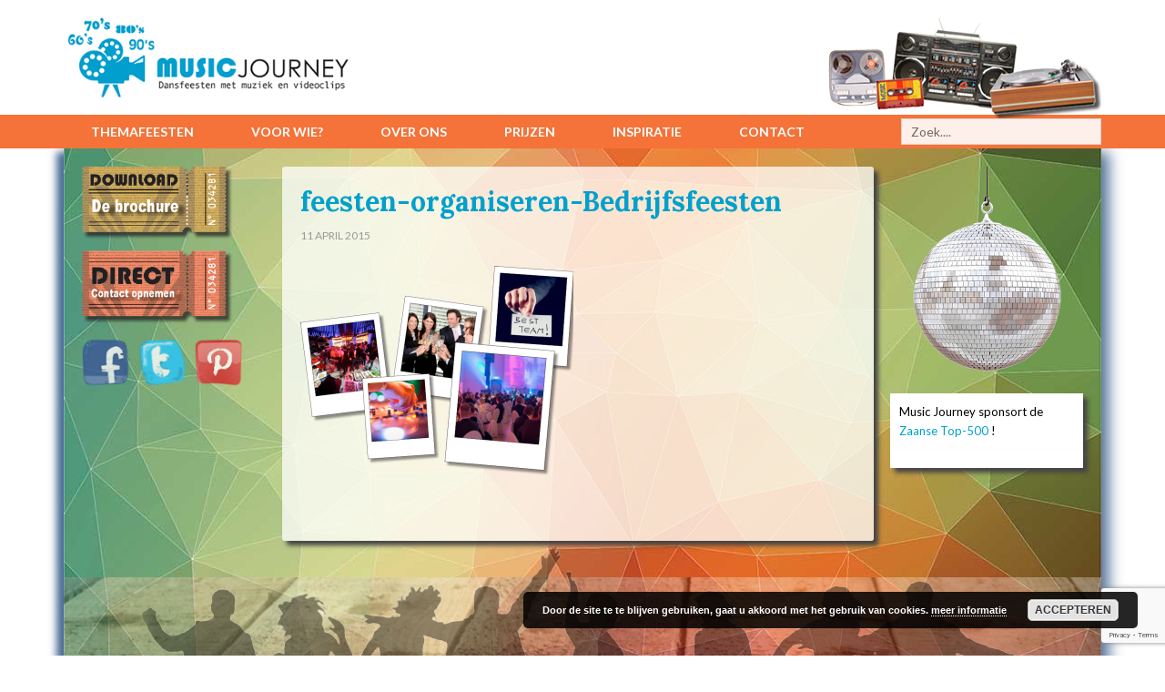

--- FILE ---
content_type: text/html; charset=UTF-8
request_url: https://musicjourney.nl/voor-wie-organiseren-wij-themafeesten/horeca-cafes-restaurants-en-strandpaviljoens-feest-organiseren/feesten-organiseren-horeca/
body_size: 56833
content:
<!DOCTYPE html>
<html lang="nl-NL">
<head >
<meta charset="UTF-8" />
<meta name="viewport" content="width=device-width, initial-scale=1" />
<meta name='robots' content='index, follow, max-image-preview:large, max-snippet:-1, max-video-preview:-1' />

	<!-- This site is optimized with the Yoast SEO plugin v26.8 - https://yoast.com/product/yoast-seo-wordpress/ -->
	<title>feesten-organiseren-Bedrijfsfeesten - Music Journey</title>
	<link rel="canonical" href="https://musicjourney.nl/voor-wie-organiseren-wij-themafeesten/horeca-cafes-restaurants-en-strandpaviljoens-feest-organiseren/feesten-organiseren-horeca/" />
	<meta property="og:locale" content="nl_NL" />
	<meta property="og:type" content="article" />
	<meta property="og:title" content="feesten-organiseren-Bedrijfsfeesten - Music Journey" />
	<meta property="og:url" content="https://musicjourney.nl/voor-wie-organiseren-wij-themafeesten/horeca-cafes-restaurants-en-strandpaviljoens-feest-organiseren/feesten-organiseren-horeca/" />
	<meta property="og:site_name" content="Music Journey" />
	<meta property="article:modified_time" content="2015-05-14T11:32:56+00:00" />
	<meta property="og:image" content="https://musicjourney.nl/voor-wie-organiseren-wij-themafeesten/horeca-cafes-restaurants-en-strandpaviljoens-feest-organiseren/feesten-organiseren-horeca" />
	<meta property="og:image:width" content="600" />
	<meta property="og:image:height" content="460" />
	<meta property="og:image:type" content="image/png" />
	<script type="application/ld+json" class="yoast-schema-graph">{"@context":"https://schema.org","@graph":[{"@type":"WebPage","@id":"https://musicjourney.nl/voor-wie-organiseren-wij-themafeesten/horeca-cafes-restaurants-en-strandpaviljoens-feest-organiseren/feesten-organiseren-horeca/","url":"https://musicjourney.nl/voor-wie-organiseren-wij-themafeesten/horeca-cafes-restaurants-en-strandpaviljoens-feest-organiseren/feesten-organiseren-horeca/","name":"feesten-organiseren-Bedrijfsfeesten - Music Journey","isPartOf":{"@id":"https://musicjourney.nl/#website"},"primaryImageOfPage":{"@id":"https://musicjourney.nl/voor-wie-organiseren-wij-themafeesten/horeca-cafes-restaurants-en-strandpaviljoens-feest-organiseren/feesten-organiseren-horeca/#primaryimage"},"image":{"@id":"https://musicjourney.nl/voor-wie-organiseren-wij-themafeesten/horeca-cafes-restaurants-en-strandpaviljoens-feest-organiseren/feesten-organiseren-horeca/#primaryimage"},"thumbnailUrl":"https://musicjourney.nl/wp-content/uploads/2015/02/feesten-organiseren-horeca.png","datePublished":"2015-04-11T21:33:18+00:00","dateModified":"2015-05-14T11:32:56+00:00","breadcrumb":{"@id":"https://musicjourney.nl/voor-wie-organiseren-wij-themafeesten/horeca-cafes-restaurants-en-strandpaviljoens-feest-organiseren/feesten-organiseren-horeca/#breadcrumb"},"inLanguage":"nl-NL","potentialAction":[{"@type":"ReadAction","target":["https://musicjourney.nl/voor-wie-organiseren-wij-themafeesten/horeca-cafes-restaurants-en-strandpaviljoens-feest-organiseren/feesten-organiseren-horeca/"]}]},{"@type":"ImageObject","inLanguage":"nl-NL","@id":"https://musicjourney.nl/voor-wie-organiseren-wij-themafeesten/horeca-cafes-restaurants-en-strandpaviljoens-feest-organiseren/feesten-organiseren-horeca/#primaryimage","url":"https://musicjourney.nl/wp-content/uploads/2015/02/feesten-organiseren-horeca.png","contentUrl":"https://musicjourney.nl/wp-content/uploads/2015/02/feesten-organiseren-horeca.png","width":600,"height":460,"caption":"Feesten organiseren voor bedrijfsfeest"},{"@type":"BreadcrumbList","@id":"https://musicjourney.nl/voor-wie-organiseren-wij-themafeesten/horeca-cafes-restaurants-en-strandpaviljoens-feest-organiseren/feesten-organiseren-horeca/#breadcrumb","itemListElement":[{"@type":"ListItem","position":1,"name":"Home","item":"https://musicjourney.nl/"},{"@type":"ListItem","position":2,"name":"Voor wie?","item":"https://musicjourney.nl/voor-wie-organiseren-wij-themafeesten/"},{"@type":"ListItem","position":3,"name":"Horecagelegenheden","item":"https://musicjourney.nl/voor-wie-organiseren-wij-themafeesten/horeca-cafes-restaurants-en-strandpaviljoens-feest-organiseren/"},{"@type":"ListItem","position":4,"name":"feesten-organiseren-Bedrijfsfeesten"}]},{"@type":"WebSite","@id":"https://musicjourney.nl/#website","url":"https://musicjourney.nl/","name":"Music Journey","description":"Wij organiseren de leukste themafeesten!","potentialAction":[{"@type":"SearchAction","target":{"@type":"EntryPoint","urlTemplate":"https://musicjourney.nl/?s={search_term_string}"},"query-input":{"@type":"PropertyValueSpecification","valueRequired":true,"valueName":"search_term_string"}}],"inLanguage":"nl-NL"}]}</script>
	<!-- / Yoast SEO plugin. -->


<link rel='dns-prefetch' href='//static.addtoany.com' />
<link rel='dns-prefetch' href='//fonts.googleapis.com' />
<link rel="alternate" type="application/rss+xml" title="Music Journey &raquo; feed" href="https://musicjourney.nl/feed/" />
<link rel="alternate" type="application/rss+xml" title="Music Journey &raquo; reacties feed" href="https://musicjourney.nl/comments/feed/" />
<link rel="alternate" type="application/rss+xml" title="Music Journey &raquo; feesten-organiseren-Bedrijfsfeesten reacties feed" href="https://musicjourney.nl/voor-wie-organiseren-wij-themafeesten/horeca-cafes-restaurants-en-strandpaviljoens-feest-organiseren/feesten-organiseren-horeca/feed/" />
<link rel="alternate" title="oEmbed (JSON)" type="application/json+oembed" href="https://musicjourney.nl/wp-json/oembed/1.0/embed?url=https%3A%2F%2Fmusicjourney.nl%2Fvoor-wie-organiseren-wij-themafeesten%2Fhoreca-cafes-restaurants-en-strandpaviljoens-feest-organiseren%2Ffeesten-organiseren-horeca%2F" />
<link rel="alternate" title="oEmbed (XML)" type="text/xml+oembed" href="https://musicjourney.nl/wp-json/oembed/1.0/embed?url=https%3A%2F%2Fmusicjourney.nl%2Fvoor-wie-organiseren-wij-themafeesten%2Fhoreca-cafes-restaurants-en-strandpaviljoens-feest-organiseren%2Ffeesten-organiseren-horeca%2F&#038;format=xml" />
<style id='wp-img-auto-sizes-contain-inline-css' type='text/css'>
img:is([sizes=auto i],[sizes^="auto," i]){contain-intrinsic-size:3000px 1500px}
/*# sourceURL=wp-img-auto-sizes-contain-inline-css */
</style>
<link rel='stylesheet' id='outreach-pro-theme-css' href='https://musicjourney.nl/wp-content/themes/outreach-pro/style.css?ver=3.1' type='text/css' media='all' />
<style id='wp-emoji-styles-inline-css' type='text/css'>

	img.wp-smiley, img.emoji {
		display: inline !important;
		border: none !important;
		box-shadow: none !important;
		height: 1em !important;
		width: 1em !important;
		margin: 0 0.07em !important;
		vertical-align: -0.1em !important;
		background: none !important;
		padding: 0 !important;
	}
/*# sourceURL=wp-emoji-styles-inline-css */
</style>
<style id='wp-block-library-inline-css' type='text/css'>
:root{--wp-block-synced-color:#7a00df;--wp-block-synced-color--rgb:122,0,223;--wp-bound-block-color:var(--wp-block-synced-color);--wp-editor-canvas-background:#ddd;--wp-admin-theme-color:#007cba;--wp-admin-theme-color--rgb:0,124,186;--wp-admin-theme-color-darker-10:#006ba1;--wp-admin-theme-color-darker-10--rgb:0,107,160.5;--wp-admin-theme-color-darker-20:#005a87;--wp-admin-theme-color-darker-20--rgb:0,90,135;--wp-admin-border-width-focus:2px}@media (min-resolution:192dpi){:root{--wp-admin-border-width-focus:1.5px}}.wp-element-button{cursor:pointer}:root .has-very-light-gray-background-color{background-color:#eee}:root .has-very-dark-gray-background-color{background-color:#313131}:root .has-very-light-gray-color{color:#eee}:root .has-very-dark-gray-color{color:#313131}:root .has-vivid-green-cyan-to-vivid-cyan-blue-gradient-background{background:linear-gradient(135deg,#00d084,#0693e3)}:root .has-purple-crush-gradient-background{background:linear-gradient(135deg,#34e2e4,#4721fb 50%,#ab1dfe)}:root .has-hazy-dawn-gradient-background{background:linear-gradient(135deg,#faaca8,#dad0ec)}:root .has-subdued-olive-gradient-background{background:linear-gradient(135deg,#fafae1,#67a671)}:root .has-atomic-cream-gradient-background{background:linear-gradient(135deg,#fdd79a,#004a59)}:root .has-nightshade-gradient-background{background:linear-gradient(135deg,#330968,#31cdcf)}:root .has-midnight-gradient-background{background:linear-gradient(135deg,#020381,#2874fc)}:root{--wp--preset--font-size--normal:16px;--wp--preset--font-size--huge:42px}.has-regular-font-size{font-size:1em}.has-larger-font-size{font-size:2.625em}.has-normal-font-size{font-size:var(--wp--preset--font-size--normal)}.has-huge-font-size{font-size:var(--wp--preset--font-size--huge)}.has-text-align-center{text-align:center}.has-text-align-left{text-align:left}.has-text-align-right{text-align:right}.has-fit-text{white-space:nowrap!important}#end-resizable-editor-section{display:none}.aligncenter{clear:both}.items-justified-left{justify-content:flex-start}.items-justified-center{justify-content:center}.items-justified-right{justify-content:flex-end}.items-justified-space-between{justify-content:space-between}.screen-reader-text{border:0;clip-path:inset(50%);height:1px;margin:-1px;overflow:hidden;padding:0;position:absolute;width:1px;word-wrap:normal!important}.screen-reader-text:focus{background-color:#ddd;clip-path:none;color:#444;display:block;font-size:1em;height:auto;left:5px;line-height:normal;padding:15px 23px 14px;text-decoration:none;top:5px;width:auto;z-index:100000}html :where(.has-border-color){border-style:solid}html :where([style*=border-top-color]){border-top-style:solid}html :where([style*=border-right-color]){border-right-style:solid}html :where([style*=border-bottom-color]){border-bottom-style:solid}html :where([style*=border-left-color]){border-left-style:solid}html :where([style*=border-width]){border-style:solid}html :where([style*=border-top-width]){border-top-style:solid}html :where([style*=border-right-width]){border-right-style:solid}html :where([style*=border-bottom-width]){border-bottom-style:solid}html :where([style*=border-left-width]){border-left-style:solid}html :where(img[class*=wp-image-]){height:auto;max-width:100%}:where(figure){margin:0 0 1em}html :where(.is-position-sticky){--wp-admin--admin-bar--position-offset:var(--wp-admin--admin-bar--height,0px)}@media screen and (max-width:600px){html :where(.is-position-sticky){--wp-admin--admin-bar--position-offset:0px}}

/*# sourceURL=wp-block-library-inline-css */
</style><style id='global-styles-inline-css' type='text/css'>
:root{--wp--preset--aspect-ratio--square: 1;--wp--preset--aspect-ratio--4-3: 4/3;--wp--preset--aspect-ratio--3-4: 3/4;--wp--preset--aspect-ratio--3-2: 3/2;--wp--preset--aspect-ratio--2-3: 2/3;--wp--preset--aspect-ratio--16-9: 16/9;--wp--preset--aspect-ratio--9-16: 9/16;--wp--preset--color--black: #000000;--wp--preset--color--cyan-bluish-gray: #abb8c3;--wp--preset--color--white: #ffffff;--wp--preset--color--pale-pink: #f78da7;--wp--preset--color--vivid-red: #cf2e2e;--wp--preset--color--luminous-vivid-orange: #ff6900;--wp--preset--color--luminous-vivid-amber: #fcb900;--wp--preset--color--light-green-cyan: #7bdcb5;--wp--preset--color--vivid-green-cyan: #00d084;--wp--preset--color--pale-cyan-blue: #8ed1fc;--wp--preset--color--vivid-cyan-blue: #0693e3;--wp--preset--color--vivid-purple: #9b51e0;--wp--preset--gradient--vivid-cyan-blue-to-vivid-purple: linear-gradient(135deg,rgb(6,147,227) 0%,rgb(155,81,224) 100%);--wp--preset--gradient--light-green-cyan-to-vivid-green-cyan: linear-gradient(135deg,rgb(122,220,180) 0%,rgb(0,208,130) 100%);--wp--preset--gradient--luminous-vivid-amber-to-luminous-vivid-orange: linear-gradient(135deg,rgb(252,185,0) 0%,rgb(255,105,0) 100%);--wp--preset--gradient--luminous-vivid-orange-to-vivid-red: linear-gradient(135deg,rgb(255,105,0) 0%,rgb(207,46,46) 100%);--wp--preset--gradient--very-light-gray-to-cyan-bluish-gray: linear-gradient(135deg,rgb(238,238,238) 0%,rgb(169,184,195) 100%);--wp--preset--gradient--cool-to-warm-spectrum: linear-gradient(135deg,rgb(74,234,220) 0%,rgb(151,120,209) 20%,rgb(207,42,186) 40%,rgb(238,44,130) 60%,rgb(251,105,98) 80%,rgb(254,248,76) 100%);--wp--preset--gradient--blush-light-purple: linear-gradient(135deg,rgb(255,206,236) 0%,rgb(152,150,240) 100%);--wp--preset--gradient--blush-bordeaux: linear-gradient(135deg,rgb(254,205,165) 0%,rgb(254,45,45) 50%,rgb(107,0,62) 100%);--wp--preset--gradient--luminous-dusk: linear-gradient(135deg,rgb(255,203,112) 0%,rgb(199,81,192) 50%,rgb(65,88,208) 100%);--wp--preset--gradient--pale-ocean: linear-gradient(135deg,rgb(255,245,203) 0%,rgb(182,227,212) 50%,rgb(51,167,181) 100%);--wp--preset--gradient--electric-grass: linear-gradient(135deg,rgb(202,248,128) 0%,rgb(113,206,126) 100%);--wp--preset--gradient--midnight: linear-gradient(135deg,rgb(2,3,129) 0%,rgb(40,116,252) 100%);--wp--preset--font-size--small: 13px;--wp--preset--font-size--medium: 20px;--wp--preset--font-size--large: 36px;--wp--preset--font-size--x-large: 42px;--wp--preset--spacing--20: 0.44rem;--wp--preset--spacing--30: 0.67rem;--wp--preset--spacing--40: 1rem;--wp--preset--spacing--50: 1.5rem;--wp--preset--spacing--60: 2.25rem;--wp--preset--spacing--70: 3.38rem;--wp--preset--spacing--80: 5.06rem;--wp--preset--shadow--natural: 6px 6px 9px rgba(0, 0, 0, 0.2);--wp--preset--shadow--deep: 12px 12px 50px rgba(0, 0, 0, 0.4);--wp--preset--shadow--sharp: 6px 6px 0px rgba(0, 0, 0, 0.2);--wp--preset--shadow--outlined: 6px 6px 0px -3px rgb(255, 255, 255), 6px 6px rgb(0, 0, 0);--wp--preset--shadow--crisp: 6px 6px 0px rgb(0, 0, 0);}:where(.is-layout-flex){gap: 0.5em;}:where(.is-layout-grid){gap: 0.5em;}body .is-layout-flex{display: flex;}.is-layout-flex{flex-wrap: wrap;align-items: center;}.is-layout-flex > :is(*, div){margin: 0;}body .is-layout-grid{display: grid;}.is-layout-grid > :is(*, div){margin: 0;}:where(.wp-block-columns.is-layout-flex){gap: 2em;}:where(.wp-block-columns.is-layout-grid){gap: 2em;}:where(.wp-block-post-template.is-layout-flex){gap: 1.25em;}:where(.wp-block-post-template.is-layout-grid){gap: 1.25em;}.has-black-color{color: var(--wp--preset--color--black) !important;}.has-cyan-bluish-gray-color{color: var(--wp--preset--color--cyan-bluish-gray) !important;}.has-white-color{color: var(--wp--preset--color--white) !important;}.has-pale-pink-color{color: var(--wp--preset--color--pale-pink) !important;}.has-vivid-red-color{color: var(--wp--preset--color--vivid-red) !important;}.has-luminous-vivid-orange-color{color: var(--wp--preset--color--luminous-vivid-orange) !important;}.has-luminous-vivid-amber-color{color: var(--wp--preset--color--luminous-vivid-amber) !important;}.has-light-green-cyan-color{color: var(--wp--preset--color--light-green-cyan) !important;}.has-vivid-green-cyan-color{color: var(--wp--preset--color--vivid-green-cyan) !important;}.has-pale-cyan-blue-color{color: var(--wp--preset--color--pale-cyan-blue) !important;}.has-vivid-cyan-blue-color{color: var(--wp--preset--color--vivid-cyan-blue) !important;}.has-vivid-purple-color{color: var(--wp--preset--color--vivid-purple) !important;}.has-black-background-color{background-color: var(--wp--preset--color--black) !important;}.has-cyan-bluish-gray-background-color{background-color: var(--wp--preset--color--cyan-bluish-gray) !important;}.has-white-background-color{background-color: var(--wp--preset--color--white) !important;}.has-pale-pink-background-color{background-color: var(--wp--preset--color--pale-pink) !important;}.has-vivid-red-background-color{background-color: var(--wp--preset--color--vivid-red) !important;}.has-luminous-vivid-orange-background-color{background-color: var(--wp--preset--color--luminous-vivid-orange) !important;}.has-luminous-vivid-amber-background-color{background-color: var(--wp--preset--color--luminous-vivid-amber) !important;}.has-light-green-cyan-background-color{background-color: var(--wp--preset--color--light-green-cyan) !important;}.has-vivid-green-cyan-background-color{background-color: var(--wp--preset--color--vivid-green-cyan) !important;}.has-pale-cyan-blue-background-color{background-color: var(--wp--preset--color--pale-cyan-blue) !important;}.has-vivid-cyan-blue-background-color{background-color: var(--wp--preset--color--vivid-cyan-blue) !important;}.has-vivid-purple-background-color{background-color: var(--wp--preset--color--vivid-purple) !important;}.has-black-border-color{border-color: var(--wp--preset--color--black) !important;}.has-cyan-bluish-gray-border-color{border-color: var(--wp--preset--color--cyan-bluish-gray) !important;}.has-white-border-color{border-color: var(--wp--preset--color--white) !important;}.has-pale-pink-border-color{border-color: var(--wp--preset--color--pale-pink) !important;}.has-vivid-red-border-color{border-color: var(--wp--preset--color--vivid-red) !important;}.has-luminous-vivid-orange-border-color{border-color: var(--wp--preset--color--luminous-vivid-orange) !important;}.has-luminous-vivid-amber-border-color{border-color: var(--wp--preset--color--luminous-vivid-amber) !important;}.has-light-green-cyan-border-color{border-color: var(--wp--preset--color--light-green-cyan) !important;}.has-vivid-green-cyan-border-color{border-color: var(--wp--preset--color--vivid-green-cyan) !important;}.has-pale-cyan-blue-border-color{border-color: var(--wp--preset--color--pale-cyan-blue) !important;}.has-vivid-cyan-blue-border-color{border-color: var(--wp--preset--color--vivid-cyan-blue) !important;}.has-vivid-purple-border-color{border-color: var(--wp--preset--color--vivid-purple) !important;}.has-vivid-cyan-blue-to-vivid-purple-gradient-background{background: var(--wp--preset--gradient--vivid-cyan-blue-to-vivid-purple) !important;}.has-light-green-cyan-to-vivid-green-cyan-gradient-background{background: var(--wp--preset--gradient--light-green-cyan-to-vivid-green-cyan) !important;}.has-luminous-vivid-amber-to-luminous-vivid-orange-gradient-background{background: var(--wp--preset--gradient--luminous-vivid-amber-to-luminous-vivid-orange) !important;}.has-luminous-vivid-orange-to-vivid-red-gradient-background{background: var(--wp--preset--gradient--luminous-vivid-orange-to-vivid-red) !important;}.has-very-light-gray-to-cyan-bluish-gray-gradient-background{background: var(--wp--preset--gradient--very-light-gray-to-cyan-bluish-gray) !important;}.has-cool-to-warm-spectrum-gradient-background{background: var(--wp--preset--gradient--cool-to-warm-spectrum) !important;}.has-blush-light-purple-gradient-background{background: var(--wp--preset--gradient--blush-light-purple) !important;}.has-blush-bordeaux-gradient-background{background: var(--wp--preset--gradient--blush-bordeaux) !important;}.has-luminous-dusk-gradient-background{background: var(--wp--preset--gradient--luminous-dusk) !important;}.has-pale-ocean-gradient-background{background: var(--wp--preset--gradient--pale-ocean) !important;}.has-electric-grass-gradient-background{background: var(--wp--preset--gradient--electric-grass) !important;}.has-midnight-gradient-background{background: var(--wp--preset--gradient--midnight) !important;}.has-small-font-size{font-size: var(--wp--preset--font-size--small) !important;}.has-medium-font-size{font-size: var(--wp--preset--font-size--medium) !important;}.has-large-font-size{font-size: var(--wp--preset--font-size--large) !important;}.has-x-large-font-size{font-size: var(--wp--preset--font-size--x-large) !important;}
/*# sourceURL=global-styles-inline-css */
</style>

<style id='classic-theme-styles-inline-css' type='text/css'>
/*! This file is auto-generated */
.wp-block-button__link{color:#fff;background-color:#32373c;border-radius:9999px;box-shadow:none;text-decoration:none;padding:calc(.667em + 2px) calc(1.333em + 2px);font-size:1.125em}.wp-block-file__button{background:#32373c;color:#fff;text-decoration:none}
/*# sourceURL=/wp-includes/css/classic-themes.min.css */
</style>
<link rel='stylesheet' id='wp-components-css' href='https://musicjourney.nl/wp-includes/css/dist/components/style.min.css?ver=116518f46ae92a789db7860b7d5b9c02' type='text/css' media='all' />
<link rel='stylesheet' id='wp-preferences-css' href='https://musicjourney.nl/wp-includes/css/dist/preferences/style.min.css?ver=116518f46ae92a789db7860b7d5b9c02' type='text/css' media='all' />
<link rel='stylesheet' id='wp-block-editor-css' href='https://musicjourney.nl/wp-includes/css/dist/block-editor/style.min.css?ver=116518f46ae92a789db7860b7d5b9c02' type='text/css' media='all' />
<link rel='stylesheet' id='popup-maker-block-library-style-css' href='https://musicjourney.nl/wp-content/plugins/popup-maker/dist/packages/block-library-style.css?ver=dbea705cfafe089d65f1' type='text/css' media='all' />
<link rel='stylesheet' id='cpsh-shortcodes-css' href='https://musicjourney.nl/wp-content/plugins/column-shortcodes//assets/css/shortcodes.css?ver=1.0.1' type='text/css' media='all' />
<link rel='stylesheet' id='contact-form-7-css' href='https://musicjourney.nl/wp-content/plugins/contact-form-7/includes/css/styles.css?ver=6.1.4' type='text/css' media='all' />
<link rel='stylesheet' id='easingslider-css' href='https://musicjourney.nl/wp-content/plugins/easing-slider/assets/css/public.min.css?ver=3.0.8' type='text/css' media='all' />
<link rel='stylesheet' id='social-widget-css' href='https://musicjourney.nl/wp-content/plugins/social-media-widget/social_widget.css?ver=116518f46ae92a789db7860b7d5b9c02' type='text/css' media='all' />
<link rel='stylesheet' id='mailchimp-for-wp-checkbox-css' href='https://musicjourney.nl/wp-content/plugins/mailchimp-for-wp/assets/css/checkbox.min.css?ver=2.3.16' type='text/css' media='all' />
<link rel='stylesheet' id='dashicons-css' href='https://musicjourney.nl/wp-includes/css/dashicons.min.css?ver=116518f46ae92a789db7860b7d5b9c02' type='text/css' media='all' />
<link rel='stylesheet' id='google-fonts-css' href='//fonts.googleapis.com/css?family=Lato%3A400%2C700&#038;ver=3.1' type='text/css' media='all' />
<link rel='stylesheet' id='wptt_front-css' href='https://musicjourney.nl/wp-content/plugins/wp-twitter-feeds/controller/../css/admin_style.min.css?ver=116518f46ae92a789db7860b7d5b9c02' type='text/css' media='all' />
<link rel='stylesheet' id='mailchimp-for-wp-form-css' href='https://musicjourney.nl/wp-content/plugins/mailchimp-for-wp/assets/css/form.min.css?ver=2.3.16' type='text/css' media='all' />
<link rel='stylesheet' id='popup-maker-site-css' href='//musicjourney.nl/wp-content/uploads/pum/pum-site-styles.css?generated=1757625353&#038;ver=1.21.5' type='text/css' media='all' />
<link rel='stylesheet' id='addtoany-css' href='https://musicjourney.nl/wp-content/plugins/add-to-any/addtoany.min.css?ver=1.16' type='text/css' media='all' />
<script type="text/javascript" id="addtoany-core-js-before">
/* <![CDATA[ */
window.a2a_config=window.a2a_config||{};a2a_config.callbacks=[];a2a_config.overlays=[];a2a_config.templates={};a2a_localize = {
	Share: "Delen",
	Save: "Opslaan",
	Subscribe: "Inschrijven",
	Email: "E-mail",
	Bookmark: "Bookmark",
	ShowAll: "Alles weergeven",
	ShowLess: "Niet alles weergeven",
	FindServices: "Vind dienst(en)",
	FindAnyServiceToAddTo: "Vind direct een dienst om aan toe te voegen",
	PoweredBy: "Mede mogelijk gemaakt door",
	ShareViaEmail: "Delen per e-mail",
	SubscribeViaEmail: "Abonneren via e-mail",
	BookmarkInYourBrowser: "Bookmark in je browser",
	BookmarkInstructions: "Druk op Ctrl+D of \u2318+D om deze pagina te bookmarken",
	AddToYourFavorites: "Voeg aan je favorieten toe",
	SendFromWebOrProgram: "Stuur vanuit elk e-mailadres of e-mail programma",
	EmailProgram: "E-mail programma",
	More: "Meer&#8230;",
	ThanksForSharing: "Bedankt voor het delen!",
	ThanksForFollowing: "Dank voor het volgen!"
};


//# sourceURL=addtoany-core-js-before
/* ]]> */
</script>
<script type="text/javascript" defer src="https://static.addtoany.com/menu/page.js" id="addtoany-core-js"></script>
<script type="text/javascript" src="https://musicjourney.nl/wp-includes/js/jquery/jquery.min.js?ver=3.7.1" id="jquery-core-js"></script>
<script type="text/javascript" src="https://musicjourney.nl/wp-includes/js/jquery/jquery-migrate.min.js?ver=3.4.1" id="jquery-migrate-js"></script>
<script type="text/javascript" defer src="https://musicjourney.nl/wp-content/plugins/add-to-any/addtoany.min.js?ver=1.1" id="addtoany-jquery-js"></script>
<script type="text/javascript" src="https://musicjourney.nl/wp-content/plugins/easing-slider/assets/js/public.min.js?ver=3.0.8" id="easingslider-js"></script>
<script type="text/javascript" src="https://musicjourney.nl/wp-content/themes/outreach-pro/js/responsive-menu.js?ver=1.0.0" id="outreach-responsive-menu-js"></script>
<link rel="https://api.w.org/" href="https://musicjourney.nl/wp-json/" /><link rel="alternate" title="JSON" type="application/json" href="https://musicjourney.nl/wp-json/wp/v2/media/273" /><link rel="EditURI" type="application/rsd+xml" title="RSD" href="https://musicjourney.nl/xmlrpc.php?rsd" />
 <script type='text/javascript'>
	var image_save_msg='You can not save images!';
	var no_menu_msg='';
	
	 function disableCTRL(e)
	{
		var allow_input_textarea = true;
		var key; isCtrl = false;
		if(window.event)
			{ key = window.event.keyCode;if(window.event.ctrlKey)isCtrl = true; if( (window.event.srcElement.nodeName =='INPUT' || window.event.srcElement.nodeName=='TEXTAREA') && isCtrl && ( key == 65  || key == 67  || key == 88  || key == 86 ))
					return true; }
		else
			{ key = e.which; if(e.ctrlKey) isCtrl = true; if( (e.target.nodeName =='INPUT' || e.target.nodeName =='TEXTAREA') && isCtrl && ( key == 65  || key == 67  || key == 88  || key == 86 )) 
					return true;  }
	        
	     if(isCtrl && ( key == 65  || key == 67  || key == 88  || key == 86  || key == 83 ))
	          return false;
	          else
	          return true;}  function disablecmenu(e)
	{		
	if (document.all){
		if(window.event.srcElement.nodeName=='IMG')
 		{alert(image_save_msg); return false; }

	 }else
	 {
		
	 	if(e.target.nodeName=='IMG')
	 		{alert(image_save_msg); return false;}
	 	
	 }
 
	} 
	document.onkeydown= disableCTRL; 
	document.oncontextmenu = disablecmenu;
	 
	</script> <link rel="icon" href="https://musicjourney.nl/wp-content/plugins/genesis-favicon-uploader/favicons/favicon.ico" />
<link rel="pingback" href="https://musicjourney.nl/xmlrpc.php" />
<link href='https://fonts.googleapis.com/css?family=Bitter:400,700,400italic' rel='stylesheet' type='text/css'>
<link href='https://fonts.googleapis.com/css?family=Audiowide' rel='stylesheet' type='text/css'>
<link href='https://fonts.googleapis.com/css?family=Slabo+27px' rel='stylesheet' type='text/css'>
<link href='https://fonts.googleapis.com/css?family=Abril+Fatface' rel='stylesheet' type='text/css'>
<link href='https://fonts.googleapis.com/css?family=Lora:400,700,400italic,700italic' rel='stylesheet' type='text/css'>

<script>
  (function(i,s,o,g,r,a,m){i['GoogleAnalyticsObject']=r;i[r]=i[r]||function(){
  (i[r].q=i[r].q||[]).push(arguments)},i[r].l=1*new Date();a=s.createElement(o),
  m=s.getElementsByTagName(o)[0];a.async=1;a.src=g;m.parentNode.insertBefore(a,m)
  })(window,document,'script','//www.google-analytics.com/analytics.js','ga');

  ga('create', 'UA-62399963-1', 'auto');
  ga('set', 'anonymizeIp', true);
  ga('send', 'pageview');

</script>

<!-- Facebook Pixel Code -->
<script>
!function(f,b,e,v,n,t,s){if(f.fbq)return;n=f.fbq=function(){n.callMethod?n.callMethod.apply(n,arguments):n.queue.push(arguments)};if(!f._fbq)f._fbq=n;n.push=n;n.loaded=!0;n.version='2.0';n.queue=[];t=b.createElement(e);t.async=!0;t.src=v;s=b.getElementsByTagName(e)[0];s.parentNode.insertBefore(t,s)}(window,document,'script','https://connect.facebook.net/en_US/fbevents.js');

fbq('init', '126101588113477');
fbq('track', 'PageView');</script>
<noscript><img height="1" width="1" src="https://www.facebook.com/tr?id=126101588113477&ev=PageView&noscript=1"/></noscript>
<!-- End Facebook Pixel Code -->
<!-- Meta Pixel Code -->
<script type='text/javascript'>
!function(f,b,e,v,n,t,s){if(f.fbq)return;n=f.fbq=function(){n.callMethod?
n.callMethod.apply(n,arguments):n.queue.push(arguments)};if(!f._fbq)f._fbq=n;
n.push=n;n.loaded=!0;n.version='2.0';n.queue=[];t=b.createElement(e);t.async=!0;
t.src=v;s=b.getElementsByTagName(e)[0];s.parentNode.insertBefore(t,s)}(window,
document,'script','https://connect.facebook.net/en_US/fbevents.js');
</script>
<!-- End Meta Pixel Code -->
<script type='text/javascript'>var url = window.location.origin + '?ob=open-bridge';
            fbq('set', 'openbridge', '2201057663495399', url);
fbq('init', '2201057663495399', {}, {
    "agent": "wordpress-6.9-4.1.5"
})</script><script type='text/javascript'>
    fbq('track', 'PageView', []);
  </script><link rel='stylesheet' id='basecss-css' href='https://musicjourney.nl/wp-content/plugins/eu-cookie-law/css/style.css?ver=116518f46ae92a789db7860b7d5b9c02' type='text/css' media='all' />
</head>
<body data-rsssl=1 class="attachment wp-singular attachment-template-default attachmentid-273 attachment-png wp-theme-genesis wp-child-theme-outreach-pro sidebar-content-sidebar genesis-breadcrumbs-hidden genesis-footer-widgets-hidden">
<!-- Meta Pixel Code -->
<noscript>
<img height="1" width="1" style="display:none" alt="fbpx"
src="https://www.facebook.com/tr?id=2201057663495399&ev=PageView&noscript=1" />
</noscript>
<!-- End Meta Pixel Code -->
<div class="site-container"><header class="site-header"><div class="wrap"><div class="title-area"><div class="site-title"><a href="https://musicjourney.nl/" title="Music Journey" style="text-indent:0;background:none"><img src="https://musicjourney.nl/wp-content/uploads/2015/02/logo-music-journey-dansfeesten.png" alt="Logo Music Journey" /></a></div></div><div class="widget-area header-widget-area"><section id="black-studio-tinymce-2" class="widget widget_black_studio_tinymce"><div class="widget-wrap"><div class="textwidget"><p><img class="music alignright wp-image-29 size-full" src="https://musicjourney.nl/wp-content/uploads/2015/02/muziek.png" alt="muziek" width="300" height="119" /></p>
</div></div></section>
<section id="search-3" class="widget widget_search"><div class="widget-wrap"><form class="search-form" method="get" action="https://musicjourney.nl/" role="search"><input class="search-form-input" type="search" name="s" id="searchform-1" placeholder="Zoek...."><input class="search-form-submit" type="submit" value="Zoek"><meta content="https://musicjourney.nl/?s={s}"></form></div></section>
</div></div></header><nav class="nav-primary" aria-label="Hoofd"><div class="wrap"><ul id="menu-basismenu" class="menu genesis-nav-menu menu-primary"><li id="menu-item-24" class="menu-item menu-item-type-post_type menu-item-object-page menu-item-has-children menu-item-24"><a href="https://musicjourney.nl/themafeesten/"><span >Themafeesten</span></a>
<ul class="sub-menu">
	<li id="menu-item-79" class="menu-item menu-item-type-post_type menu-item-object-page menu-item-79"><a href="https://musicjourney.nl/themafeesten/60s-party/"><span >60&#8217;s Party</span></a></li>
	<li id="menu-item-78" class="menu-item menu-item-type-post_type menu-item-object-page menu-item-78"><a href="https://musicjourney.nl/themafeesten/70s-party/"><span >70&#8217;s Party</span></a></li>
	<li id="menu-item-77" class="menu-item menu-item-type-post_type menu-item-object-page menu-item-77"><a href="https://musicjourney.nl/themafeesten/80s-party/"><span >80&#8217;s Party</span></a></li>
	<li id="menu-item-162" class="menu-item menu-item-type-post_type menu-item-object-page menu-item-162"><a href="https://musicjourney.nl/themafeesten/90s-party/"><span >90&#8217;s Party</span></a></li>
	<li id="menu-item-76" class="menu-item menu-item-type-post_type menu-item-object-page menu-item-76"><a href="https://musicjourney.nl/themafeesten/party-mix-van-alle-decennia/"><span >Party Mix van alle decennia</span></a></li>
	<li id="menu-item-161" class="menu-item menu-item-type-post_type menu-item-object-page menu-item-161"><a href="https://musicjourney.nl/themafeesten/party-mix-nederlandstalig/"><span >Party Mix Nederlandstalig</span></a></li>
</ul>
</li>
<li id="menu-item-23" class="menu-item menu-item-type-post_type menu-item-object-page menu-item-has-children menu-item-23"><a href="https://musicjourney.nl/voor-wie-organiseren-wij-themafeesten/"><span >Voor wie?</span></a>
<ul class="sub-menu">
	<li id="menu-item-92" class="menu-item menu-item-type-post_type menu-item-object-page menu-item-92"><a href="https://musicjourney.nl/voor-wie-organiseren-wij-themafeesten/bedrijfsfeesten/"><span >Bedrijfsfeesten</span></a></li>
	<li id="menu-item-80" class="menu-item menu-item-type-post_type menu-item-object-page menu-item-80"><a href="https://musicjourney.nl/voor-wie-organiseren-wij-themafeesten/bruiloften/"><span >Huwelijksfeesten</span></a></li>
	<li id="menu-item-67" class="menu-item menu-item-type-post_type menu-item-object-page menu-item-67"><a href="https://musicjourney.nl/voor-wie-organiseren-wij-themafeesten/jubileumfeest-organiseren-jubilaris/"><span >Jubilea</span></a></li>
	<li id="menu-item-91" class="menu-item menu-item-type-post_type menu-item-object-page menu-item-91"><a href="https://musicjourney.nl/voor-wie-organiseren-wij-themafeesten/feest-organiseren-sportvereniging/"><span >Sportverenigingen</span></a></li>
	<li id="menu-item-90" class="menu-item menu-item-type-post_type menu-item-object-page menu-item-90"><a href="https://musicjourney.nl/voor-wie-organiseren-wij-themafeesten/horeca-cafes-restaurants-en-strandpaviljoens-feest-organiseren/"><span >Horecagelegenheden</span></a></li>
</ul>
</li>
<li id="menu-item-22" class="menu-item menu-item-type-post_type menu-item-object-page menu-item-has-children menu-item-22"><a href="https://musicjourney.nl/over-ons/"><span >Over ons</span></a>
<ul class="sub-menu">
	<li id="menu-item-1144" class="menu-item menu-item-type-post_type menu-item-object-page menu-item-1144"><a href="https://musicjourney.nl/dj-voor-feest/"><span >Onze DJ&#8217;s</span></a></li>
	<li id="menu-item-100" class="menu-item menu-item-type-post_type menu-item-object-page menu-item-100"><a href="https://musicjourney.nl/over-ons/algemene-voorwaarden/"><span >Algemene voorwaarden</span></a></li>
</ul>
</li>
<li id="menu-item-21" class="menu-item menu-item-type-post_type menu-item-object-page menu-item-21"><a href="https://musicjourney.nl/kosten-themafeest-organiseren/"><span >Prijzen</span></a></li>
<li id="menu-item-20" class="menu-item menu-item-type-post_type menu-item-object-page menu-item-has-children menu-item-20"><a href="https://musicjourney.nl/inspiratie-themafeesten/"><span >Inspiratie</span></a>
<ul class="sub-menu">
	<li id="menu-item-626" class="menu-item menu-item-type-post_type menu-item-object-page menu-item-626"><a href="https://musicjourney.nl/inspiratie-themafeesten/fotos/"><span >Foto&#8217;s</span></a></li>
	<li id="menu-item-1002" class="menu-item menu-item-type-post_type menu-item-object-page menu-item-1002"><a href="https://musicjourney.nl/inspiratie-themafeesten/referenties/"><span >Referenties</span></a></li>
	<li id="menu-item-110" class="menu-item menu-item-type-post_type menu-item-object-page menu-item-110"><a href="https://musicjourney.nl/inspiratie-themafeesten/blog/"><span >Blog</span></a></li>
</ul>
</li>
<li id="menu-item-19" class="menu-item menu-item-type-post_type menu-item-object-page menu-item-19"><a href="https://musicjourney.nl/contact/"><span >Contact</span></a></li>
</ul></div></nav><div class="site-inner"><div class="wrap"><div class="content-sidebar-wrap"><main class="content"><article class="post-273 attachment type-attachment status-inherit category-uncategorized entry" aria-label="feesten-organiseren-Bedrijfsfeesten"><header class="entry-header"><h1 class="entry-title">feesten-organiseren-Bedrijfsfeesten</h1>
<p class="entry-meta"><time class="entry-time">11 april 2015</time> </p></header><div class="entry-content"><p class="attachment"><a href='https://musicjourney.nl/wp-content/uploads/2015/02/feesten-organiseren-horeca.png'><img decoding="async" width="300" height="230" src="https://musicjourney.nl/wp-content/uploads/2015/02/feesten-organiseren-horeca-300x230.png" class="attachment-medium size-medium" alt="Feesten organiseren voor bedrijfsfeest" srcset="https://musicjourney.nl/wp-content/uploads/2015/02/feesten-organiseren-horeca-300x230.png 300w, https://musicjourney.nl/wp-content/uploads/2015/02/feesten-organiseren-horeca.png 600w" sizes="(max-width: 300px) 100vw, 300px" /></a></p>
</div><footer class="entry-footer"></footer></article></main><aside class="sidebar sidebar-primary widget-area" role="complementary" aria-label="Primaire Sidebar"><section id="black-studio-tinymce-12" class="widget widget_black_studio_tinymce"><div class="widget-wrap"><div class="textwidget"><p><img class=" size-full wp-image-136 aligncenter" src="https://musicjourney.nl/wp-content/uploads/2015/02/discobal.png" alt="discobal" width="163" height="225" /></p>
</div></div></section>
<section id="black-studio-tinymce-10" class="widget widget_black_studio_tinymce"><div class="widget-wrap"><div class="textwidget"><p>Music Journey sponsort de <a href="https://www.zaansetop500.nl" target="_blank" rel="noopener">Zaanse Top-500</a> !</p>
</div></div></section>
<section id="black-studio-tinymce-22" class="widget widget_black_studio_tinymce"><div class="widget-wrap"><div class="textwidget"></div></div></section>
<section id="black-studio-tinymce-23" class="widget widget_black_studio_tinymce"><div class="widget-wrap"><div class="textwidget"></div></div></section>
</aside></div><aside class="sidebar sidebar-secondary widget-area" role="complementary" aria-label="Secundaire Sidebar"><section id="black-studio-tinymce-6" class="widget widget_black_studio_tinymce"><div class="widget-wrap"><div class="textwidget"><p><a title="Brochure aanvragen" href="https://musicjourney.nl/brochure-aanvragen/"><img class="alignnone size-full wp-image-31" src="https://musicjourney.nl/wp-content/uploads/2015/02/button-brochure.png" alt="Download de brochure" width="258" height="124" /></a><a title="Contact" href="https://musicjourney.nl/contact/"><img class="alignnone size-full wp-image-32" src="https://musicjourney.nl/wp-content/uploads/2015/02/contact-button.png" alt="Neem contact op met Music Journey" width="258" height="124" /></a></p>
</div></div></section>
<section id="social-widget-2" class="widget Social_Widget"><div class="widget-wrap"><div class="socialmedia-buttons smw_center"><a href="https://www.facebook.com/musicjourneynl?fref=ts" rel="nofollow" target="_blank"><img width="52" height="52" src="https://musicjourney.nl/wp-content/plugins/social-media-widget/images/sketch/64/facebook.png" 
				alt="Follow Us on Facebook" 
				title="Follow Us on Facebook" style="opacity: 0.8; -moz-opacity: 0.8;" class="fade" /></a><a href="https://twitter.com/MusicJourneyNL" rel="nofollow" target="_blank"><img width="52" height="52" src="https://musicjourney.nl/wp-content/plugins/social-media-widget/images/sketch/64/twitter.png" 
				alt="Follow Us on Twitter" 
				title="Follow Us on Twitter" style="opacity: 0.8; -moz-opacity: 0.8;" class="fade" /></a><a href="https://nl.pinterest.com/paul8105/" rel="nofollow" target="_blank"><img width="52" height="52" src="https://musicjourney.nl/wp-content/plugins/social-media-widget/images/sketch/64/pinterest.png" 
				alt="Follow Us on Pinterest" 
				title="Follow Us on Pinterest" style="opacity: 0.8; -moz-opacity: 0.8;" class="fade" /></a></div></div></section>
</aside></div></div><footer class="site-footer"><div class="wrap"><p><h2>MUSIC JOURNEY</h2><br />tel: <a href="tel:0757729868">075-7729868</a> of <a href="tel:0651573412">06-51573412</a> | <a href="mailto:info@musicjourney.nl">info@musicjourney.nl</a><br />KvK: 35023250 | <a title="Algemene voorwaarden Music Journey" href="https://musicjourney.nl/over-ons/algemene-voorwaarden/" target="_blank">Alg. voorwaarden</a> |  <a href="https://musicjourney.nl/privacyverklaring/">Privacyverklaring</a> | colofon | Copyright &#xA9;&nbsp;2026</p></div></footer></div><script type="speculationrules">
{"prefetch":[{"source":"document","where":{"and":[{"href_matches":"/*"},{"not":{"href_matches":["/wp-*.php","/wp-admin/*","/wp-content/uploads/*","/wp-content/*","/wp-content/plugins/*","/wp-content/themes/outreach-pro/*","/wp-content/themes/genesis/*","/*\\?(.+)"]}},{"not":{"selector_matches":"a[rel~=\"nofollow\"]"}},{"not":{"selector_matches":".no-prefetch, .no-prefetch a"}}]},"eagerness":"conservative"}]}
</script>

<script type='text/javascript'>
/* <![CDATA[ */
r3f5x9JS=escape(document['referrer']);
hf4N='1c3027e903d767525c049ed88720b70f';
hf4V='d58ee3646be50c7feb3cac48c540f5d3';
jQuery(document).ready(function($){var e="#commentform, .comment-respond form, .comment-form, #lostpasswordform, #registerform, #loginform, #login_form, #wpss_contact_form, .wpcf7-form";$(e).submit(function(){$("<input>").attr("type","hidden").attr("name","r3f5x9JS").attr("value",r3f5x9JS).appendTo(e);return true;});var h="form[method='post']";$(h).submit(function(){$("<input>").attr("type","hidden").attr("name",hf4N).attr("value",hf4V).appendTo(h);return true;});});
/* ]]> */
</script> 
<div 
	id="pum-1085" 
	role="dialog" 
	aria-modal="false"
	aria-labelledby="pum_popup_title_1085"
	class="pum pum-overlay pum-theme-1079 pum-theme-default-theme popmake-overlay pum-click-to-close click_open" 
	data-popmake="{&quot;id&quot;:1085,&quot;slug&quot;:&quot;inschrijven-nieuwsbrief&quot;,&quot;theme_id&quot;:1079,&quot;cookies&quot;:[],&quot;triggers&quot;:[{&quot;type&quot;:&quot;click_open&quot;,&quot;settings&quot;:{&quot;extra_selectors&quot;:&quot;&quot;,&quot;cookie_name&quot;:null}}],&quot;mobile_disabled&quot;:null,&quot;tablet_disabled&quot;:null,&quot;meta&quot;:{&quot;display&quot;:{&quot;responsive_min_width&quot;:false,&quot;responsive_max_width&quot;:false,&quot;position_bottom&quot;:false,&quot;position_right&quot;:false,&quot;position_left&quot;:false,&quot;stackable&quot;:false,&quot;overlay_disabled&quot;:false,&quot;scrollable_content&quot;:false,&quot;disable_reposition&quot;:false,&quot;size&quot;:&quot;medium&quot;,&quot;responsive_min_width_unit&quot;:&quot;px&quot;,&quot;responsive_max_width_unit&quot;:&quot;px&quot;,&quot;custom_width&quot;:&quot;640px&quot;,&quot;custom_width_unit&quot;:false,&quot;custom_height&quot;:&quot;380px&quot;,&quot;custom_height_unit&quot;:false,&quot;custom_height_auto&quot;:false,&quot;location&quot;:&quot;center &quot;,&quot;position_from_trigger&quot;:false,&quot;position_top&quot;:&quot;100&quot;,&quot;position_fixed&quot;:false,&quot;animation_type&quot;:&quot;fade&quot;,&quot;animation_speed&quot;:&quot;350&quot;,&quot;animation_origin&quot;:&quot;center top&quot;,&quot;overlay_zindex&quot;:&quot;1999999998&quot;,&quot;zindex&quot;:&quot;1999999999&quot;},&quot;close&quot;:{&quot;text&quot;:&quot;&quot;,&quot;button_delay&quot;:&quot;0&quot;,&quot;overlay_click&quot;:&quot;true&quot;,&quot;esc_press&quot;:false,&quot;f4_press&quot;:false},&quot;click_open&quot;:[]}}">

	<div id="popmake-1085" class="pum-container popmake theme-1079 pum-responsive pum-responsive-medium responsive size-medium">

				
							<div id="pum_popup_title_1085" class="pum-title popmake-title">
				Inschrijven nieuwsbrief			</div>
		
		
				<div class="pum-content popmake-content" tabindex="0">
			<p class="attachment"><a href='https://musicjourney.nl/wp-content/uploads/2015/02/feesten-organiseren-horeca.png'><img width="300" height="230" src="https://musicjourney.nl/wp-content/uploads/2015/02/feesten-organiseren-horeca-300x230.png" class="attachment-medium size-medium" alt="Feesten organiseren voor bedrijfsfeest" decoding="async" fetchpriority="high" srcset="https://musicjourney.nl/wp-content/uploads/2015/02/feesten-organiseren-horeca-300x230.png 300w, https://musicjourney.nl/wp-content/uploads/2015/02/feesten-organiseren-horeca.png 600w" sizes="(max-width: 300px) 100vw, 300px" /></a></p>
<!-- MailChimp for WordPress v2.3.16 - https://wordpress.org/plugins/mailchimp-for-wp/ --><div id="mc4wp-form-1" class="form mc4wp-form"><form method="post" ><p>Schrijf u nu in voor onze nieuwsbrief met daarin nieuwtjes over onze acties, blogs over muziek, speciale aanbiedingen, feesttips en stijladvies om uw feest nog leuker te maken!<p>

	<label>Emailadres: </label>
	<input type="email" id="mc4wp_email" name="EMAIL" placeholder="Uw emailadres" required />


<p>
    <label>Voornaam:</label>
    <input type="text" name="FNAME" placeholder="Uw voornaam">
</p>

<p>
	<input type="submit" value="Verzenden" />
</p><div style="position: absolute; left: -5000px;"><input type="text" name="_mc4wp_ho_1094c85b9438488d1bcd57f46a9329d9" value="" tabindex="-1" autocomplete="off" /></div><input type="hidden" name="_mc4wp_timestamp" value="1769360307" /><input type="hidden" name="_mc4wp_form_id" value="0" /><input type="hidden" name="_mc4wp_form_element_id" value="mc4wp-form-1" /><input type="hidden" name="_mc4wp_form_submit" value="1" /><input type="hidden" name="_mc4wp_form_nonce" value="991f35e766" /></form></div><!-- / MailChimp for WordPress Plugin -->
		</div>

				
							<button type="button" class="pum-close popmake-close" aria-label="Sluiten">
			Sluiten			</button>
		
	</div>

</div>
<script type="text/javascript">
document.addEventListener( 'wpcf7mailsent', function( event ) {
	if ( '368' == event.detail.contactFormId ) {
		ga( 'send', 'event', 'Brochure Aanvragen', 'submit' );
	} else if ( '167' == event.detail.contactFormId ) {
		ga( 'send', 'event', 'Contact Form', 'submit' );
	}
}, false );
</script>
    <!-- Meta Pixel Event Code -->
    <script type='text/javascript'>
        document.addEventListener( 'wpcf7mailsent', function( event ) {
        if( "fb_pxl_code" in event.detail.apiResponse){
            eval(event.detail.apiResponse.fb_pxl_code);
        }
        }, false );
    </script>
    <!-- End Meta Pixel Event Code -->
        <div id='fb-pxl-ajax-code'></div><script type="text/javascript" src="https://musicjourney.nl/wp-includes/js/dist/hooks.min.js?ver=dd5603f07f9220ed27f1" id="wp-hooks-js"></script>
<script type="text/javascript" src="https://musicjourney.nl/wp-includes/js/dist/i18n.min.js?ver=c26c3dc7bed366793375" id="wp-i18n-js"></script>
<script type="text/javascript" id="wp-i18n-js-after">
/* <![CDATA[ */
wp.i18n.setLocaleData( { 'text direction\u0004ltr': [ 'ltr' ] } );
//# sourceURL=wp-i18n-js-after
/* ]]> */
</script>
<script type="text/javascript" src="https://musicjourney.nl/wp-content/plugins/contact-form-7/includes/swv/js/index.js?ver=6.1.4" id="swv-js"></script>
<script type="text/javascript" id="contact-form-7-js-translations">
/* <![CDATA[ */
( function( domain, translations ) {
	var localeData = translations.locale_data[ domain ] || translations.locale_data.messages;
	localeData[""].domain = domain;
	wp.i18n.setLocaleData( localeData, domain );
} )( "contact-form-7", {"translation-revision-date":"2025-11-30 09:13:36+0000","generator":"GlotPress\/4.0.3","domain":"messages","locale_data":{"messages":{"":{"domain":"messages","plural-forms":"nplurals=2; plural=n != 1;","lang":"nl"},"This contact form is placed in the wrong place.":["Dit contactformulier staat op de verkeerde plek."],"Error:":["Fout:"]}},"comment":{"reference":"includes\/js\/index.js"}} );
//# sourceURL=contact-form-7-js-translations
/* ]]> */
</script>
<script type="text/javascript" id="contact-form-7-js-before">
/* <![CDATA[ */
var wpcf7 = {
    "api": {
        "root": "https:\/\/musicjourney.nl\/wp-json\/",
        "namespace": "contact-form-7\/v1"
    }
};
//# sourceURL=contact-form-7-js-before
/* ]]> */
</script>
<script type="text/javascript" src="https://musicjourney.nl/wp-content/plugins/contact-form-7/includes/js/index.js?ver=6.1.4" id="contact-form-7-js"></script>
<script type="text/javascript" src="https://musicjourney.nl/wp-includes/js/jquery/ui/core.min.js?ver=1.13.3" id="jquery-ui-core-js"></script>
<script type="text/javascript" id="popup-maker-site-js-extra">
/* <![CDATA[ */
var pum_vars = {"version":"1.21.5","pm_dir_url":"https://musicjourney.nl/wp-content/plugins/popup-maker/","ajaxurl":"https://musicjourney.nl/wp-admin/admin-ajax.php","restapi":"https://musicjourney.nl/wp-json/pum/v1","rest_nonce":null,"default_theme":"1079","debug_mode":"","disable_tracking":"","home_url":"/","message_position":"top","core_sub_forms_enabled":"1","popups":[],"cookie_domain":"","analytics_enabled":"1","analytics_route":"analytics","analytics_api":"https://musicjourney.nl/wp-json/pum/v1"};
var pum_sub_vars = {"ajaxurl":"https://musicjourney.nl/wp-admin/admin-ajax.php","message_position":"top"};
var pum_popups = {"pum-1085":{"triggers":[],"cookies":[],"disable_on_mobile":false,"disable_on_tablet":false,"atc_promotion":null,"explain":null,"type_section":null,"theme_id":1079,"size":"medium","responsive_min_width":"0%","responsive_max_width":"100%","custom_width":"640px","custom_height_auto":false,"custom_height":"380px","scrollable_content":false,"animation_type":"fade","animation_speed":"350","animation_origin":"center top","open_sound":"none","custom_sound":"","location":"center ","position_top":"100","position_bottom":0,"position_left":0,"position_right":0,"position_from_trigger":false,"position_fixed":false,"overlay_disabled":false,"stackable":false,"disable_reposition":false,"zindex":"1999999999","close_button_delay":"0","fi_promotion":null,"close_on_form_submission":false,"close_on_form_submission_delay":0,"close_on_overlay_click":true,"close_on_esc_press":false,"close_on_f4_press":false,"disable_form_reopen":false,"disable_accessibility":false,"responsive_min_width_unit":"px","responsive_max_width_unit":"px","overlay_zindex":"1999999998","theme_slug":"default-theme","id":1085,"slug":"inschrijven-nieuwsbrief"}};
//# sourceURL=popup-maker-site-js-extra
/* ]]> */
</script>
<script type="text/javascript" src="//musicjourney.nl/wp-content/uploads/pum/pum-site-scripts.js?defer&amp;generated=1757625353&amp;ver=1.21.5" id="popup-maker-site-js"></script>
<script type="text/javascript" src="https://www.google.com/recaptcha/api.js?render=6Lf7F60UAAAAAPgR8J-1Krhk20m66dnqDY1gPIOY&amp;ver=3.0" id="google-recaptcha-js"></script>
<script type="text/javascript" src="https://musicjourney.nl/wp-includes/js/dist/vendor/wp-polyfill.min.js?ver=3.15.0" id="wp-polyfill-js"></script>
<script type="text/javascript" id="wpcf7-recaptcha-js-before">
/* <![CDATA[ */
var wpcf7_recaptcha = {
    "sitekey": "6Lf7F60UAAAAAPgR8J-1Krhk20m66dnqDY1gPIOY",
    "actions": {
        "homepage": "homepage",
        "contactform": "contactform"
    }
};
//# sourceURL=wpcf7-recaptcha-js-before
/* ]]> */
</script>
<script type="text/javascript" src="https://musicjourney.nl/wp-content/plugins/contact-form-7/modules/recaptcha/index.js?ver=6.1.4" id="wpcf7-recaptcha-js"></script>
<script type="text/javascript" src="https://musicjourney.nl/wp-content/plugins/wp-spamshield/js/jscripts-ftr2-min.js" id="wpss-jscripts-ftr-js"></script>
<script type="text/javascript" id="eucookielaw-scripts-js-extra">
/* <![CDATA[ */
var eucookielaw_data = {"euCookieSet":"","autoBlock":"0","expireTimer":"28","scrollConsent":"0","networkShareURL":"","isCookiePage":"","isRefererWebsite":""};
//# sourceURL=eucookielaw-scripts-js-extra
/* ]]> */
</script>
<script type="text/javascript" src="https://musicjourney.nl/wp-content/plugins/eu-cookie-law/js/scripts.js?ver=3.1.6" id="eucookielaw-scripts-js"></script>
<script id="wp-emoji-settings" type="application/json">
{"baseUrl":"https://s.w.org/images/core/emoji/17.0.2/72x72/","ext":".png","svgUrl":"https://s.w.org/images/core/emoji/17.0.2/svg/","svgExt":".svg","source":{"concatemoji":"https://musicjourney.nl/wp-includes/js/wp-emoji-release.min.js?ver=116518f46ae92a789db7860b7d5b9c02"}}
</script>
<script type="module">
/* <![CDATA[ */
/*! This file is auto-generated */
const a=JSON.parse(document.getElementById("wp-emoji-settings").textContent),o=(window._wpemojiSettings=a,"wpEmojiSettingsSupports"),s=["flag","emoji"];function i(e){try{var t={supportTests:e,timestamp:(new Date).valueOf()};sessionStorage.setItem(o,JSON.stringify(t))}catch(e){}}function c(e,t,n){e.clearRect(0,0,e.canvas.width,e.canvas.height),e.fillText(t,0,0);t=new Uint32Array(e.getImageData(0,0,e.canvas.width,e.canvas.height).data);e.clearRect(0,0,e.canvas.width,e.canvas.height),e.fillText(n,0,0);const a=new Uint32Array(e.getImageData(0,0,e.canvas.width,e.canvas.height).data);return t.every((e,t)=>e===a[t])}function p(e,t){e.clearRect(0,0,e.canvas.width,e.canvas.height),e.fillText(t,0,0);var n=e.getImageData(16,16,1,1);for(let e=0;e<n.data.length;e++)if(0!==n.data[e])return!1;return!0}function u(e,t,n,a){switch(t){case"flag":return n(e,"\ud83c\udff3\ufe0f\u200d\u26a7\ufe0f","\ud83c\udff3\ufe0f\u200b\u26a7\ufe0f")?!1:!n(e,"\ud83c\udde8\ud83c\uddf6","\ud83c\udde8\u200b\ud83c\uddf6")&&!n(e,"\ud83c\udff4\udb40\udc67\udb40\udc62\udb40\udc65\udb40\udc6e\udb40\udc67\udb40\udc7f","\ud83c\udff4\u200b\udb40\udc67\u200b\udb40\udc62\u200b\udb40\udc65\u200b\udb40\udc6e\u200b\udb40\udc67\u200b\udb40\udc7f");case"emoji":return!a(e,"\ud83e\u1fac8")}return!1}function f(e,t,n,a){let r;const o=(r="undefined"!=typeof WorkerGlobalScope&&self instanceof WorkerGlobalScope?new OffscreenCanvas(300,150):document.createElement("canvas")).getContext("2d",{willReadFrequently:!0}),s=(o.textBaseline="top",o.font="600 32px Arial",{});return e.forEach(e=>{s[e]=t(o,e,n,a)}),s}function r(e){var t=document.createElement("script");t.src=e,t.defer=!0,document.head.appendChild(t)}a.supports={everything:!0,everythingExceptFlag:!0},new Promise(t=>{let n=function(){try{var e=JSON.parse(sessionStorage.getItem(o));if("object"==typeof e&&"number"==typeof e.timestamp&&(new Date).valueOf()<e.timestamp+604800&&"object"==typeof e.supportTests)return e.supportTests}catch(e){}return null}();if(!n){if("undefined"!=typeof Worker&&"undefined"!=typeof OffscreenCanvas&&"undefined"!=typeof URL&&URL.createObjectURL&&"undefined"!=typeof Blob)try{var e="postMessage("+f.toString()+"("+[JSON.stringify(s),u.toString(),c.toString(),p.toString()].join(",")+"));",a=new Blob([e],{type:"text/javascript"});const r=new Worker(URL.createObjectURL(a),{name:"wpTestEmojiSupports"});return void(r.onmessage=e=>{i(n=e.data),r.terminate(),t(n)})}catch(e){}i(n=f(s,u,c,p))}t(n)}).then(e=>{for(const n in e)a.supports[n]=e[n],a.supports.everything=a.supports.everything&&a.supports[n],"flag"!==n&&(a.supports.everythingExceptFlag=a.supports.everythingExceptFlag&&a.supports[n]);var t;a.supports.everythingExceptFlag=a.supports.everythingExceptFlag&&!a.supports.flag,a.supports.everything||((t=a.source||{}).concatemoji?r(t.concatemoji):t.wpemoji&&t.twemoji&&(r(t.twemoji),r(t.wpemoji)))});
//# sourceURL=https://musicjourney.nl/wp-includes/js/wp-emoji-loader.min.js
/* ]]> */
</script>
<script type="text/javascript">(function() {
	function addSubmittedClassToFormContainer(e) {
		var form = e.target.form.parentNode;
		var className = 'mc4wp-form-submitted';
		(form.classList) ? form.classList.add(className) : form.className += ' ' + className;
	}

	function maybePrefixUrlField() {
		if(this.value.trim() !== '' && this.value.indexOf('http') !== 0) {
			this.value = "http://" + this.value;
		}
	}

	var forms = document.querySelectorAll('.mc4wp-form');
	for (var i = 0; i < forms.length; i++) {
		(function(f) {

			/* add class on submit */
			var b = f.querySelector('[type="submit"], [type="image"]');
			if( b ) {
				if(b.addEventListener) {
					b.addEventListener('click', addSubmittedClassToFormContainer);
				} else {
					b.attachEvent('click', addSubmittedClassToFormContainer);
				}
			}

			/* better URL fields */
			var urlFields = f.querySelectorAll('input[type="url"]');
			if( urlFields && urlFields.length > 0 ) {
				for( var j=0; j < urlFields.length; j++ ) {
					if(urlFields[j].addEventListener) {
						urlFields[j].addEventListener('blur', maybePrefixUrlField);
					} else {
						urlFields[j].attachEvent( 'blur', maybePrefixUrlField);
					}
				}
			}

		})(forms[i]);
	}
})();

</script><!-- Eu Cookie Law 3.1.6 --><div class="pea_cook_wrapper pea_cook_bottomright" style="color:#FFFFFF;background:rgb(0,0,0);background: rgba(0,0,0,0.85);"><p>Door de site te te blijven gebruiken, gaat u akkoord met het gebruik van cookies. <a style="color:#FFFFFF;" href="https://musicjourney.nl/privacyverklaring/" id="fom">meer informatie</a> <button id="pea_cook_btn" class="pea_cook_btn">Accepteren</button></p></div><div class="pea_cook_more_info_popover"><div class="pea_cook_more_info_popover_inner" style="color:#FFFFFF;background-color: rgba(0,0,0,0.9);"><p>De cookie-instellingen op deze website zijn ingesteld op 'toestaan cookies "om u de beste surfervaring mogelijk. Als u doorgaat met deze website te gebruiken zonder het wijzigen van uw cookie-instellingen of u klikt op "Accepteren" hieronder dan bent u akkoord met deze instellingen.</p><p><a style="color:#FFFFFF;" href="#" id="pea_close">Sluiten</a></p></div></div></body></html>


--- FILE ---
content_type: text/html; charset=utf-8
request_url: https://www.google.com/recaptcha/api2/anchor?ar=1&k=6Lf7F60UAAAAAPgR8J-1Krhk20m66dnqDY1gPIOY&co=aHR0cHM6Ly9tdXNpY2pvdXJuZXkubmw6NDQz&hl=en&v=PoyoqOPhxBO7pBk68S4YbpHZ&size=invisible&anchor-ms=20000&execute-ms=30000&cb=jklowbiantnh
body_size: 49723
content:
<!DOCTYPE HTML><html dir="ltr" lang="en"><head><meta http-equiv="Content-Type" content="text/html; charset=UTF-8">
<meta http-equiv="X-UA-Compatible" content="IE=edge">
<title>reCAPTCHA</title>
<style type="text/css">
/* cyrillic-ext */
@font-face {
  font-family: 'Roboto';
  font-style: normal;
  font-weight: 400;
  font-stretch: 100%;
  src: url(//fonts.gstatic.com/s/roboto/v48/KFO7CnqEu92Fr1ME7kSn66aGLdTylUAMa3GUBHMdazTgWw.woff2) format('woff2');
  unicode-range: U+0460-052F, U+1C80-1C8A, U+20B4, U+2DE0-2DFF, U+A640-A69F, U+FE2E-FE2F;
}
/* cyrillic */
@font-face {
  font-family: 'Roboto';
  font-style: normal;
  font-weight: 400;
  font-stretch: 100%;
  src: url(//fonts.gstatic.com/s/roboto/v48/KFO7CnqEu92Fr1ME7kSn66aGLdTylUAMa3iUBHMdazTgWw.woff2) format('woff2');
  unicode-range: U+0301, U+0400-045F, U+0490-0491, U+04B0-04B1, U+2116;
}
/* greek-ext */
@font-face {
  font-family: 'Roboto';
  font-style: normal;
  font-weight: 400;
  font-stretch: 100%;
  src: url(//fonts.gstatic.com/s/roboto/v48/KFO7CnqEu92Fr1ME7kSn66aGLdTylUAMa3CUBHMdazTgWw.woff2) format('woff2');
  unicode-range: U+1F00-1FFF;
}
/* greek */
@font-face {
  font-family: 'Roboto';
  font-style: normal;
  font-weight: 400;
  font-stretch: 100%;
  src: url(//fonts.gstatic.com/s/roboto/v48/KFO7CnqEu92Fr1ME7kSn66aGLdTylUAMa3-UBHMdazTgWw.woff2) format('woff2');
  unicode-range: U+0370-0377, U+037A-037F, U+0384-038A, U+038C, U+038E-03A1, U+03A3-03FF;
}
/* math */
@font-face {
  font-family: 'Roboto';
  font-style: normal;
  font-weight: 400;
  font-stretch: 100%;
  src: url(//fonts.gstatic.com/s/roboto/v48/KFO7CnqEu92Fr1ME7kSn66aGLdTylUAMawCUBHMdazTgWw.woff2) format('woff2');
  unicode-range: U+0302-0303, U+0305, U+0307-0308, U+0310, U+0312, U+0315, U+031A, U+0326-0327, U+032C, U+032F-0330, U+0332-0333, U+0338, U+033A, U+0346, U+034D, U+0391-03A1, U+03A3-03A9, U+03B1-03C9, U+03D1, U+03D5-03D6, U+03F0-03F1, U+03F4-03F5, U+2016-2017, U+2034-2038, U+203C, U+2040, U+2043, U+2047, U+2050, U+2057, U+205F, U+2070-2071, U+2074-208E, U+2090-209C, U+20D0-20DC, U+20E1, U+20E5-20EF, U+2100-2112, U+2114-2115, U+2117-2121, U+2123-214F, U+2190, U+2192, U+2194-21AE, U+21B0-21E5, U+21F1-21F2, U+21F4-2211, U+2213-2214, U+2216-22FF, U+2308-230B, U+2310, U+2319, U+231C-2321, U+2336-237A, U+237C, U+2395, U+239B-23B7, U+23D0, U+23DC-23E1, U+2474-2475, U+25AF, U+25B3, U+25B7, U+25BD, U+25C1, U+25CA, U+25CC, U+25FB, U+266D-266F, U+27C0-27FF, U+2900-2AFF, U+2B0E-2B11, U+2B30-2B4C, U+2BFE, U+3030, U+FF5B, U+FF5D, U+1D400-1D7FF, U+1EE00-1EEFF;
}
/* symbols */
@font-face {
  font-family: 'Roboto';
  font-style: normal;
  font-weight: 400;
  font-stretch: 100%;
  src: url(//fonts.gstatic.com/s/roboto/v48/KFO7CnqEu92Fr1ME7kSn66aGLdTylUAMaxKUBHMdazTgWw.woff2) format('woff2');
  unicode-range: U+0001-000C, U+000E-001F, U+007F-009F, U+20DD-20E0, U+20E2-20E4, U+2150-218F, U+2190, U+2192, U+2194-2199, U+21AF, U+21E6-21F0, U+21F3, U+2218-2219, U+2299, U+22C4-22C6, U+2300-243F, U+2440-244A, U+2460-24FF, U+25A0-27BF, U+2800-28FF, U+2921-2922, U+2981, U+29BF, U+29EB, U+2B00-2BFF, U+4DC0-4DFF, U+FFF9-FFFB, U+10140-1018E, U+10190-1019C, U+101A0, U+101D0-101FD, U+102E0-102FB, U+10E60-10E7E, U+1D2C0-1D2D3, U+1D2E0-1D37F, U+1F000-1F0FF, U+1F100-1F1AD, U+1F1E6-1F1FF, U+1F30D-1F30F, U+1F315, U+1F31C, U+1F31E, U+1F320-1F32C, U+1F336, U+1F378, U+1F37D, U+1F382, U+1F393-1F39F, U+1F3A7-1F3A8, U+1F3AC-1F3AF, U+1F3C2, U+1F3C4-1F3C6, U+1F3CA-1F3CE, U+1F3D4-1F3E0, U+1F3ED, U+1F3F1-1F3F3, U+1F3F5-1F3F7, U+1F408, U+1F415, U+1F41F, U+1F426, U+1F43F, U+1F441-1F442, U+1F444, U+1F446-1F449, U+1F44C-1F44E, U+1F453, U+1F46A, U+1F47D, U+1F4A3, U+1F4B0, U+1F4B3, U+1F4B9, U+1F4BB, U+1F4BF, U+1F4C8-1F4CB, U+1F4D6, U+1F4DA, U+1F4DF, U+1F4E3-1F4E6, U+1F4EA-1F4ED, U+1F4F7, U+1F4F9-1F4FB, U+1F4FD-1F4FE, U+1F503, U+1F507-1F50B, U+1F50D, U+1F512-1F513, U+1F53E-1F54A, U+1F54F-1F5FA, U+1F610, U+1F650-1F67F, U+1F687, U+1F68D, U+1F691, U+1F694, U+1F698, U+1F6AD, U+1F6B2, U+1F6B9-1F6BA, U+1F6BC, U+1F6C6-1F6CF, U+1F6D3-1F6D7, U+1F6E0-1F6EA, U+1F6F0-1F6F3, U+1F6F7-1F6FC, U+1F700-1F7FF, U+1F800-1F80B, U+1F810-1F847, U+1F850-1F859, U+1F860-1F887, U+1F890-1F8AD, U+1F8B0-1F8BB, U+1F8C0-1F8C1, U+1F900-1F90B, U+1F93B, U+1F946, U+1F984, U+1F996, U+1F9E9, U+1FA00-1FA6F, U+1FA70-1FA7C, U+1FA80-1FA89, U+1FA8F-1FAC6, U+1FACE-1FADC, U+1FADF-1FAE9, U+1FAF0-1FAF8, U+1FB00-1FBFF;
}
/* vietnamese */
@font-face {
  font-family: 'Roboto';
  font-style: normal;
  font-weight: 400;
  font-stretch: 100%;
  src: url(//fonts.gstatic.com/s/roboto/v48/KFO7CnqEu92Fr1ME7kSn66aGLdTylUAMa3OUBHMdazTgWw.woff2) format('woff2');
  unicode-range: U+0102-0103, U+0110-0111, U+0128-0129, U+0168-0169, U+01A0-01A1, U+01AF-01B0, U+0300-0301, U+0303-0304, U+0308-0309, U+0323, U+0329, U+1EA0-1EF9, U+20AB;
}
/* latin-ext */
@font-face {
  font-family: 'Roboto';
  font-style: normal;
  font-weight: 400;
  font-stretch: 100%;
  src: url(//fonts.gstatic.com/s/roboto/v48/KFO7CnqEu92Fr1ME7kSn66aGLdTylUAMa3KUBHMdazTgWw.woff2) format('woff2');
  unicode-range: U+0100-02BA, U+02BD-02C5, U+02C7-02CC, U+02CE-02D7, U+02DD-02FF, U+0304, U+0308, U+0329, U+1D00-1DBF, U+1E00-1E9F, U+1EF2-1EFF, U+2020, U+20A0-20AB, U+20AD-20C0, U+2113, U+2C60-2C7F, U+A720-A7FF;
}
/* latin */
@font-face {
  font-family: 'Roboto';
  font-style: normal;
  font-weight: 400;
  font-stretch: 100%;
  src: url(//fonts.gstatic.com/s/roboto/v48/KFO7CnqEu92Fr1ME7kSn66aGLdTylUAMa3yUBHMdazQ.woff2) format('woff2');
  unicode-range: U+0000-00FF, U+0131, U+0152-0153, U+02BB-02BC, U+02C6, U+02DA, U+02DC, U+0304, U+0308, U+0329, U+2000-206F, U+20AC, U+2122, U+2191, U+2193, U+2212, U+2215, U+FEFF, U+FFFD;
}
/* cyrillic-ext */
@font-face {
  font-family: 'Roboto';
  font-style: normal;
  font-weight: 500;
  font-stretch: 100%;
  src: url(//fonts.gstatic.com/s/roboto/v48/KFO7CnqEu92Fr1ME7kSn66aGLdTylUAMa3GUBHMdazTgWw.woff2) format('woff2');
  unicode-range: U+0460-052F, U+1C80-1C8A, U+20B4, U+2DE0-2DFF, U+A640-A69F, U+FE2E-FE2F;
}
/* cyrillic */
@font-face {
  font-family: 'Roboto';
  font-style: normal;
  font-weight: 500;
  font-stretch: 100%;
  src: url(//fonts.gstatic.com/s/roboto/v48/KFO7CnqEu92Fr1ME7kSn66aGLdTylUAMa3iUBHMdazTgWw.woff2) format('woff2');
  unicode-range: U+0301, U+0400-045F, U+0490-0491, U+04B0-04B1, U+2116;
}
/* greek-ext */
@font-face {
  font-family: 'Roboto';
  font-style: normal;
  font-weight: 500;
  font-stretch: 100%;
  src: url(//fonts.gstatic.com/s/roboto/v48/KFO7CnqEu92Fr1ME7kSn66aGLdTylUAMa3CUBHMdazTgWw.woff2) format('woff2');
  unicode-range: U+1F00-1FFF;
}
/* greek */
@font-face {
  font-family: 'Roboto';
  font-style: normal;
  font-weight: 500;
  font-stretch: 100%;
  src: url(//fonts.gstatic.com/s/roboto/v48/KFO7CnqEu92Fr1ME7kSn66aGLdTylUAMa3-UBHMdazTgWw.woff2) format('woff2');
  unicode-range: U+0370-0377, U+037A-037F, U+0384-038A, U+038C, U+038E-03A1, U+03A3-03FF;
}
/* math */
@font-face {
  font-family: 'Roboto';
  font-style: normal;
  font-weight: 500;
  font-stretch: 100%;
  src: url(//fonts.gstatic.com/s/roboto/v48/KFO7CnqEu92Fr1ME7kSn66aGLdTylUAMawCUBHMdazTgWw.woff2) format('woff2');
  unicode-range: U+0302-0303, U+0305, U+0307-0308, U+0310, U+0312, U+0315, U+031A, U+0326-0327, U+032C, U+032F-0330, U+0332-0333, U+0338, U+033A, U+0346, U+034D, U+0391-03A1, U+03A3-03A9, U+03B1-03C9, U+03D1, U+03D5-03D6, U+03F0-03F1, U+03F4-03F5, U+2016-2017, U+2034-2038, U+203C, U+2040, U+2043, U+2047, U+2050, U+2057, U+205F, U+2070-2071, U+2074-208E, U+2090-209C, U+20D0-20DC, U+20E1, U+20E5-20EF, U+2100-2112, U+2114-2115, U+2117-2121, U+2123-214F, U+2190, U+2192, U+2194-21AE, U+21B0-21E5, U+21F1-21F2, U+21F4-2211, U+2213-2214, U+2216-22FF, U+2308-230B, U+2310, U+2319, U+231C-2321, U+2336-237A, U+237C, U+2395, U+239B-23B7, U+23D0, U+23DC-23E1, U+2474-2475, U+25AF, U+25B3, U+25B7, U+25BD, U+25C1, U+25CA, U+25CC, U+25FB, U+266D-266F, U+27C0-27FF, U+2900-2AFF, U+2B0E-2B11, U+2B30-2B4C, U+2BFE, U+3030, U+FF5B, U+FF5D, U+1D400-1D7FF, U+1EE00-1EEFF;
}
/* symbols */
@font-face {
  font-family: 'Roboto';
  font-style: normal;
  font-weight: 500;
  font-stretch: 100%;
  src: url(//fonts.gstatic.com/s/roboto/v48/KFO7CnqEu92Fr1ME7kSn66aGLdTylUAMaxKUBHMdazTgWw.woff2) format('woff2');
  unicode-range: U+0001-000C, U+000E-001F, U+007F-009F, U+20DD-20E0, U+20E2-20E4, U+2150-218F, U+2190, U+2192, U+2194-2199, U+21AF, U+21E6-21F0, U+21F3, U+2218-2219, U+2299, U+22C4-22C6, U+2300-243F, U+2440-244A, U+2460-24FF, U+25A0-27BF, U+2800-28FF, U+2921-2922, U+2981, U+29BF, U+29EB, U+2B00-2BFF, U+4DC0-4DFF, U+FFF9-FFFB, U+10140-1018E, U+10190-1019C, U+101A0, U+101D0-101FD, U+102E0-102FB, U+10E60-10E7E, U+1D2C0-1D2D3, U+1D2E0-1D37F, U+1F000-1F0FF, U+1F100-1F1AD, U+1F1E6-1F1FF, U+1F30D-1F30F, U+1F315, U+1F31C, U+1F31E, U+1F320-1F32C, U+1F336, U+1F378, U+1F37D, U+1F382, U+1F393-1F39F, U+1F3A7-1F3A8, U+1F3AC-1F3AF, U+1F3C2, U+1F3C4-1F3C6, U+1F3CA-1F3CE, U+1F3D4-1F3E0, U+1F3ED, U+1F3F1-1F3F3, U+1F3F5-1F3F7, U+1F408, U+1F415, U+1F41F, U+1F426, U+1F43F, U+1F441-1F442, U+1F444, U+1F446-1F449, U+1F44C-1F44E, U+1F453, U+1F46A, U+1F47D, U+1F4A3, U+1F4B0, U+1F4B3, U+1F4B9, U+1F4BB, U+1F4BF, U+1F4C8-1F4CB, U+1F4D6, U+1F4DA, U+1F4DF, U+1F4E3-1F4E6, U+1F4EA-1F4ED, U+1F4F7, U+1F4F9-1F4FB, U+1F4FD-1F4FE, U+1F503, U+1F507-1F50B, U+1F50D, U+1F512-1F513, U+1F53E-1F54A, U+1F54F-1F5FA, U+1F610, U+1F650-1F67F, U+1F687, U+1F68D, U+1F691, U+1F694, U+1F698, U+1F6AD, U+1F6B2, U+1F6B9-1F6BA, U+1F6BC, U+1F6C6-1F6CF, U+1F6D3-1F6D7, U+1F6E0-1F6EA, U+1F6F0-1F6F3, U+1F6F7-1F6FC, U+1F700-1F7FF, U+1F800-1F80B, U+1F810-1F847, U+1F850-1F859, U+1F860-1F887, U+1F890-1F8AD, U+1F8B0-1F8BB, U+1F8C0-1F8C1, U+1F900-1F90B, U+1F93B, U+1F946, U+1F984, U+1F996, U+1F9E9, U+1FA00-1FA6F, U+1FA70-1FA7C, U+1FA80-1FA89, U+1FA8F-1FAC6, U+1FACE-1FADC, U+1FADF-1FAE9, U+1FAF0-1FAF8, U+1FB00-1FBFF;
}
/* vietnamese */
@font-face {
  font-family: 'Roboto';
  font-style: normal;
  font-weight: 500;
  font-stretch: 100%;
  src: url(//fonts.gstatic.com/s/roboto/v48/KFO7CnqEu92Fr1ME7kSn66aGLdTylUAMa3OUBHMdazTgWw.woff2) format('woff2');
  unicode-range: U+0102-0103, U+0110-0111, U+0128-0129, U+0168-0169, U+01A0-01A1, U+01AF-01B0, U+0300-0301, U+0303-0304, U+0308-0309, U+0323, U+0329, U+1EA0-1EF9, U+20AB;
}
/* latin-ext */
@font-face {
  font-family: 'Roboto';
  font-style: normal;
  font-weight: 500;
  font-stretch: 100%;
  src: url(//fonts.gstatic.com/s/roboto/v48/KFO7CnqEu92Fr1ME7kSn66aGLdTylUAMa3KUBHMdazTgWw.woff2) format('woff2');
  unicode-range: U+0100-02BA, U+02BD-02C5, U+02C7-02CC, U+02CE-02D7, U+02DD-02FF, U+0304, U+0308, U+0329, U+1D00-1DBF, U+1E00-1E9F, U+1EF2-1EFF, U+2020, U+20A0-20AB, U+20AD-20C0, U+2113, U+2C60-2C7F, U+A720-A7FF;
}
/* latin */
@font-face {
  font-family: 'Roboto';
  font-style: normal;
  font-weight: 500;
  font-stretch: 100%;
  src: url(//fonts.gstatic.com/s/roboto/v48/KFO7CnqEu92Fr1ME7kSn66aGLdTylUAMa3yUBHMdazQ.woff2) format('woff2');
  unicode-range: U+0000-00FF, U+0131, U+0152-0153, U+02BB-02BC, U+02C6, U+02DA, U+02DC, U+0304, U+0308, U+0329, U+2000-206F, U+20AC, U+2122, U+2191, U+2193, U+2212, U+2215, U+FEFF, U+FFFD;
}
/* cyrillic-ext */
@font-face {
  font-family: 'Roboto';
  font-style: normal;
  font-weight: 900;
  font-stretch: 100%;
  src: url(//fonts.gstatic.com/s/roboto/v48/KFO7CnqEu92Fr1ME7kSn66aGLdTylUAMa3GUBHMdazTgWw.woff2) format('woff2');
  unicode-range: U+0460-052F, U+1C80-1C8A, U+20B4, U+2DE0-2DFF, U+A640-A69F, U+FE2E-FE2F;
}
/* cyrillic */
@font-face {
  font-family: 'Roboto';
  font-style: normal;
  font-weight: 900;
  font-stretch: 100%;
  src: url(//fonts.gstatic.com/s/roboto/v48/KFO7CnqEu92Fr1ME7kSn66aGLdTylUAMa3iUBHMdazTgWw.woff2) format('woff2');
  unicode-range: U+0301, U+0400-045F, U+0490-0491, U+04B0-04B1, U+2116;
}
/* greek-ext */
@font-face {
  font-family: 'Roboto';
  font-style: normal;
  font-weight: 900;
  font-stretch: 100%;
  src: url(//fonts.gstatic.com/s/roboto/v48/KFO7CnqEu92Fr1ME7kSn66aGLdTylUAMa3CUBHMdazTgWw.woff2) format('woff2');
  unicode-range: U+1F00-1FFF;
}
/* greek */
@font-face {
  font-family: 'Roboto';
  font-style: normal;
  font-weight: 900;
  font-stretch: 100%;
  src: url(//fonts.gstatic.com/s/roboto/v48/KFO7CnqEu92Fr1ME7kSn66aGLdTylUAMa3-UBHMdazTgWw.woff2) format('woff2');
  unicode-range: U+0370-0377, U+037A-037F, U+0384-038A, U+038C, U+038E-03A1, U+03A3-03FF;
}
/* math */
@font-face {
  font-family: 'Roboto';
  font-style: normal;
  font-weight: 900;
  font-stretch: 100%;
  src: url(//fonts.gstatic.com/s/roboto/v48/KFO7CnqEu92Fr1ME7kSn66aGLdTylUAMawCUBHMdazTgWw.woff2) format('woff2');
  unicode-range: U+0302-0303, U+0305, U+0307-0308, U+0310, U+0312, U+0315, U+031A, U+0326-0327, U+032C, U+032F-0330, U+0332-0333, U+0338, U+033A, U+0346, U+034D, U+0391-03A1, U+03A3-03A9, U+03B1-03C9, U+03D1, U+03D5-03D6, U+03F0-03F1, U+03F4-03F5, U+2016-2017, U+2034-2038, U+203C, U+2040, U+2043, U+2047, U+2050, U+2057, U+205F, U+2070-2071, U+2074-208E, U+2090-209C, U+20D0-20DC, U+20E1, U+20E5-20EF, U+2100-2112, U+2114-2115, U+2117-2121, U+2123-214F, U+2190, U+2192, U+2194-21AE, U+21B0-21E5, U+21F1-21F2, U+21F4-2211, U+2213-2214, U+2216-22FF, U+2308-230B, U+2310, U+2319, U+231C-2321, U+2336-237A, U+237C, U+2395, U+239B-23B7, U+23D0, U+23DC-23E1, U+2474-2475, U+25AF, U+25B3, U+25B7, U+25BD, U+25C1, U+25CA, U+25CC, U+25FB, U+266D-266F, U+27C0-27FF, U+2900-2AFF, U+2B0E-2B11, U+2B30-2B4C, U+2BFE, U+3030, U+FF5B, U+FF5D, U+1D400-1D7FF, U+1EE00-1EEFF;
}
/* symbols */
@font-face {
  font-family: 'Roboto';
  font-style: normal;
  font-weight: 900;
  font-stretch: 100%;
  src: url(//fonts.gstatic.com/s/roboto/v48/KFO7CnqEu92Fr1ME7kSn66aGLdTylUAMaxKUBHMdazTgWw.woff2) format('woff2');
  unicode-range: U+0001-000C, U+000E-001F, U+007F-009F, U+20DD-20E0, U+20E2-20E4, U+2150-218F, U+2190, U+2192, U+2194-2199, U+21AF, U+21E6-21F0, U+21F3, U+2218-2219, U+2299, U+22C4-22C6, U+2300-243F, U+2440-244A, U+2460-24FF, U+25A0-27BF, U+2800-28FF, U+2921-2922, U+2981, U+29BF, U+29EB, U+2B00-2BFF, U+4DC0-4DFF, U+FFF9-FFFB, U+10140-1018E, U+10190-1019C, U+101A0, U+101D0-101FD, U+102E0-102FB, U+10E60-10E7E, U+1D2C0-1D2D3, U+1D2E0-1D37F, U+1F000-1F0FF, U+1F100-1F1AD, U+1F1E6-1F1FF, U+1F30D-1F30F, U+1F315, U+1F31C, U+1F31E, U+1F320-1F32C, U+1F336, U+1F378, U+1F37D, U+1F382, U+1F393-1F39F, U+1F3A7-1F3A8, U+1F3AC-1F3AF, U+1F3C2, U+1F3C4-1F3C6, U+1F3CA-1F3CE, U+1F3D4-1F3E0, U+1F3ED, U+1F3F1-1F3F3, U+1F3F5-1F3F7, U+1F408, U+1F415, U+1F41F, U+1F426, U+1F43F, U+1F441-1F442, U+1F444, U+1F446-1F449, U+1F44C-1F44E, U+1F453, U+1F46A, U+1F47D, U+1F4A3, U+1F4B0, U+1F4B3, U+1F4B9, U+1F4BB, U+1F4BF, U+1F4C8-1F4CB, U+1F4D6, U+1F4DA, U+1F4DF, U+1F4E3-1F4E6, U+1F4EA-1F4ED, U+1F4F7, U+1F4F9-1F4FB, U+1F4FD-1F4FE, U+1F503, U+1F507-1F50B, U+1F50D, U+1F512-1F513, U+1F53E-1F54A, U+1F54F-1F5FA, U+1F610, U+1F650-1F67F, U+1F687, U+1F68D, U+1F691, U+1F694, U+1F698, U+1F6AD, U+1F6B2, U+1F6B9-1F6BA, U+1F6BC, U+1F6C6-1F6CF, U+1F6D3-1F6D7, U+1F6E0-1F6EA, U+1F6F0-1F6F3, U+1F6F7-1F6FC, U+1F700-1F7FF, U+1F800-1F80B, U+1F810-1F847, U+1F850-1F859, U+1F860-1F887, U+1F890-1F8AD, U+1F8B0-1F8BB, U+1F8C0-1F8C1, U+1F900-1F90B, U+1F93B, U+1F946, U+1F984, U+1F996, U+1F9E9, U+1FA00-1FA6F, U+1FA70-1FA7C, U+1FA80-1FA89, U+1FA8F-1FAC6, U+1FACE-1FADC, U+1FADF-1FAE9, U+1FAF0-1FAF8, U+1FB00-1FBFF;
}
/* vietnamese */
@font-face {
  font-family: 'Roboto';
  font-style: normal;
  font-weight: 900;
  font-stretch: 100%;
  src: url(//fonts.gstatic.com/s/roboto/v48/KFO7CnqEu92Fr1ME7kSn66aGLdTylUAMa3OUBHMdazTgWw.woff2) format('woff2');
  unicode-range: U+0102-0103, U+0110-0111, U+0128-0129, U+0168-0169, U+01A0-01A1, U+01AF-01B0, U+0300-0301, U+0303-0304, U+0308-0309, U+0323, U+0329, U+1EA0-1EF9, U+20AB;
}
/* latin-ext */
@font-face {
  font-family: 'Roboto';
  font-style: normal;
  font-weight: 900;
  font-stretch: 100%;
  src: url(//fonts.gstatic.com/s/roboto/v48/KFO7CnqEu92Fr1ME7kSn66aGLdTylUAMa3KUBHMdazTgWw.woff2) format('woff2');
  unicode-range: U+0100-02BA, U+02BD-02C5, U+02C7-02CC, U+02CE-02D7, U+02DD-02FF, U+0304, U+0308, U+0329, U+1D00-1DBF, U+1E00-1E9F, U+1EF2-1EFF, U+2020, U+20A0-20AB, U+20AD-20C0, U+2113, U+2C60-2C7F, U+A720-A7FF;
}
/* latin */
@font-face {
  font-family: 'Roboto';
  font-style: normal;
  font-weight: 900;
  font-stretch: 100%;
  src: url(//fonts.gstatic.com/s/roboto/v48/KFO7CnqEu92Fr1ME7kSn66aGLdTylUAMa3yUBHMdazQ.woff2) format('woff2');
  unicode-range: U+0000-00FF, U+0131, U+0152-0153, U+02BB-02BC, U+02C6, U+02DA, U+02DC, U+0304, U+0308, U+0329, U+2000-206F, U+20AC, U+2122, U+2191, U+2193, U+2212, U+2215, U+FEFF, U+FFFD;
}

</style>
<link rel="stylesheet" type="text/css" href="https://www.gstatic.com/recaptcha/releases/PoyoqOPhxBO7pBk68S4YbpHZ/styles__ltr.css">
<script nonce="8Z5t86_Y6oqbzDCBjUviNQ" type="text/javascript">window['__recaptcha_api'] = 'https://www.google.com/recaptcha/api2/';</script>
<script type="text/javascript" src="https://www.gstatic.com/recaptcha/releases/PoyoqOPhxBO7pBk68S4YbpHZ/recaptcha__en.js" nonce="8Z5t86_Y6oqbzDCBjUviNQ">
      
    </script></head>
<body><div id="rc-anchor-alert" class="rc-anchor-alert"></div>
<input type="hidden" id="recaptcha-token" value="[base64]">
<script type="text/javascript" nonce="8Z5t86_Y6oqbzDCBjUviNQ">
      recaptcha.anchor.Main.init("[\x22ainput\x22,[\x22bgdata\x22,\x22\x22,\[base64]/[base64]/[base64]/[base64]/[base64]/[base64]/KGcoTywyNTMsTy5PKSxVRyhPLEMpKTpnKE8sMjUzLEMpLE8pKSxsKSksTykpfSxieT1mdW5jdGlvbihDLE8sdSxsKXtmb3IobD0odT1SKEMpLDApO08+MDtPLS0pbD1sPDw4fFooQyk7ZyhDLHUsbCl9LFVHPWZ1bmN0aW9uKEMsTyl7Qy5pLmxlbmd0aD4xMDQ/[base64]/[base64]/[base64]/[base64]/[base64]/[base64]/[base64]\\u003d\x22,\[base64]\\u003d\x22,\x22dn7DrkVzw7nDmQQbwrA1K2rDnCNvw4sACAnDiS3DuGPCj09zMnk4BsOpw6hmHMKFNzzDucOFwrXDhcOrTsOLTcKZwrfDvh7DncOMSFAcw6/[base64]/CiMOTTSszS8O+XsOIwqbDhcOmPBPDgcKGw5QFw54wSwDDqsKQbTzCsHJAw4vChMKwfcKWwrrCg08Uw4zDkcKWI8O9MsOIwqEpNGnCrQMrZ3xswoDCvREdPsKQw7LCvibDgMOpwrwqHyfCjH/Ci8O1wrhuAlFmwpcwa17CuB/CiMOzTSs+wrDDvhgbVUEITlIiSyvDkSFtw7shw6pNIsKiw4h4f8OFQsKtwrBfw44nWiF4w6zDiEZ+w4VUE8Odw5UBwofDg17CjiMad8OJw5xSwrJCTsKnwq/DsALDkwTDrcKYw7/DvXN1XThKwqnDtxcNw6XCgRnCi2/CikMcwpxAdcK3w6Q/wpN/w7wkEsKCw7fChMKew6RQSE7DosOiPyMhK8KbWcOCAB/[base64]/[base64]/[base64]/wonDmMOVVcOYw6zCs01DTMOdwq/Ct8ORPn/CiFJjN8OZO2BAworDjMOCc0LDvngFVcO8wq9RX3BhVCrDksK3w7MKG8K/An3CtznDvMK/w5pPwqYywoDDmnnDqE4/wrbCtMK0wr1sDMKMcMOSHCvDt8KEP0kOwr5IJU0+T0DCp8OhwqoiWk1hE8KmwonCkkjDmMKuw6Nlw7Fkw7bDlcKROhloQMOlOwXDvzbDnMOSwrZhOmTCkcKeSXfCusKww6EWwrRSwoRcHFLDscOOF8KUWsK/IlFawrbDjW95MjDCrlx/dsKrDhdHwpTCr8KzPFDDjMKaG8K2w4TDq8OkGcOzw7Qlwo/CscKuDcOpw5TCkMKhc8K8JXvCoQ/ClxkuZsOgwqPDncO3wrBgw5BOB8Kqw7pfZxzDughoJcOxKsK7bz85w4hLdsOBcsKzwq7Ck8KwwqRbQxXCicObwqPCqTzDph7Dl8OkOsKpworDskvDs2XDl2zCkFguwpU8bsOAw5DCh8OUw6ICwqPDkMOvSwxaw5tfWsOJRExcwqwNw6HDlXpQXkTCoQ/[base64]/VE8RO8Kmw6MJwrrDocOdwp3DgMKGWh7CgcKfZxcbf8K5W8OLeMKCw7ViD8KWwp8fJw/DmcK7wojCoUN5wqbDhX/[base64]/[base64]/[base64]/[base64]/[base64]/CisO6w4UrwqM/w7UsQiXChhjCr8KAwqhQwoEqTVt9w5QBI8ODEMO/W8OewoZWw7bDuzcww4jDmcKDfD7CjMO1w5hww7/DjcK9UMOWAwXCpC/CgRrCuV3DqhjDo2BgwoxkwrvDo8O/w58owqM5HMOAVAZEwrLDt8O4w7DDv3N7w7kcw4PCo8O1w4JuTFjCvMKJCcONw5E/[base64]/wp03McKrUMO1e8Kiw5FHb8OyNhYAO8K3NDDCl8Omw7BbNsOlJD/[base64]/DlT/DqcO9D8KFwpLDjcO+wrHCkjHDv8KNWMOIwrJtwqXDpsKNwo3ChMKNbsKmfVpzTsK8FivDrR3DtMKkKsOzwrjDnsO7fy8JwpzDiMOpwo4Ew5/CjRzDkcOow5XDr8KXwofCk8ONwp0/NSYaDB3DnTIww6gxw41DDlkDDHDDqsKGw5bDvX/[base64]/CvcKBKR/Cu8OkX07CqDDCm1tOYMKqw5fDvsKOwqxWM8KKccKkwpkzw5jDnUBha8OrFcOBahl1w5nDsGhGwqEwFMK4fsOGGUPDkmYoV8Okwp/CqSnCi8OmHsOkTXVsMGc0w7QEFwXDq0Yqw5bDkEHCsFlLJSrDgQrDpMO6w4Yvw5DDtcK5KcOrfQlsZMOGwpYENVnDlcKRJcKiwpDCgQNpL8OZw64cWMKsw6c+US83wpl/w6fDomZbVsOmw5LDscOjNMKMwqVhwqBIwo57w7JSIiJMwq/CgMO1cwPCnQxAfMOrCMOtEsKdw60BJjfDr8Osw7LCkMKOw6jCuTjCmWXDvQfCp2fCigXDn8OjwrPDhEzCo0xcQcK+wq7CgTjCrHrDuENiw6UbwqXDhsKiw6vDt3wGUMOuw5bDvcKGesKRwq3DpMKEwo3CtxNSw6ZnwoFBw5ZawqXDvS1Cw5IkLX/[base64]/VHXCowrDh14ww7/CiBc0cMOWPmfCiW/CsyJHYjbDv8OUw6lbbcKXO8K4wpBTwq4Owq0cGWNWwoPDo8K6wo/Cu2tewoLDkWQUOz9FI8OJwqXCr3zCsxcBwrXCrjkSW0YGXcOmMV/Cs8KDw5vDu8KjZ0PDlGRvUsK1wo8hRVbCqMKtwpx1P0w8QMOUw5rDggrDpsOowp8sRBXCkmJewrBdwrZ7WcOwcSLDp1rDl8OFwrslw6pSAx7DncO0YnLDncOaw6fCtcO/XnZ6VsK9w7PClE4hKxU3wpRJXDbDjizCsnxhCcOEwqcDw7vChC3DqkfCoCDDlk/CiXfDp8KlcsKRZTguwpQFHwZXw6cDw5siB8KiGwkSTVoeBTVUwpXCkG/CjSXCnsOaw50MwqUhwqzDg8KGw59qc8OPwpnDlsOAKwzCu0PDrMKbwr8Owq4iwopuIjnCjkRswrpNLkfDr8OvEMOWA2HCr2AyG8OXwpk1N28pNcOmw6PCmQsywoLDkcKhw5nDqMOJAhlyeMKLwq7ClsOAQ2XCo8O9w6/DngPDtMO1wrPClsO2wrxtFgDCu8KUfcO8SxrCg8K2woPCrh80woTDr3g/wp/DqSQ4woDCmMKJwrdzwr45wo/DjcOHasOYwofDqAt7w4w5wrVbwp/DhMKNwog/[base64]/CqsK1CMKBw6jDi8KAe00YZwDDkcOYdcKsw5jDgmPDnh7Do8OzwpHDgH1wJMKIwr/[base64]/wpXCmgcpw7ESw7sUwo8tw79Pw6AEKcOjwpLDom7CvMO/DcKvYsKWwrnCnBZ9CHEsX8Kuw5nCrcOMU8Kqw70/wocxKF9mwpTCggMtw6nDjRVKw67Cmlxmw7IWw7XCjC0bwpVDw4TCgsKFVlzDkRkVRcOWSMKJwqHCmsOXZCcYKcOhw4zCqw/DssKWw7vDmMOmf8KyMxU0SDgnw6bCmXZ6w6/ChMKJwppGwocPwoDCgjjCgMODesO7wq9QWzQCBMOcwoYVwoLCiMO+wpBMJsK2FcOjam3DtMKUw5TDsxTDucK9J8O0YMO4N0JVXD0Uwoxyw6FJw4/DnT/CsiEKLcOpc23DtVkxd8OYw6/Cm0BfwonCiBZgQBXCj1TDnDxMw5BhCsOsNip/w4k8JTFIw77Crw7DtcKYw4VzCMOqGcOBPsKUw4sEVMKow57DoMOgf8K+w7HCvMOQFHDDpMKtw6IjO17CuT7DgyEDHcOSZ0giw7HDpTjDj8O+MXLDiXUpw49SwoHDqcKQwrnCnMKydT7CimjCusKow5rCqsOuRsO7w4oOwrfCjMK8MwgHVyc2J8ONwq/Dg0XDvl7CiRkewoBmworClsO5F8KzOQHDrnsGfcOBwqjCpl5QYlktwpfCszx6w79kV37Doj7Cg3gZDcKVw4/DncKZw64zJHDDoMOVw4TCvMK9D8OcRsOKXcKfw6HDpXTDrGfDr8OSMMKuPQXCrQdRNMOKwptkGcK6wo0DHMK/w6Z7wrJ3MsObwoDDv8KzVxoLw5jDtMKgRRXDh0TCusOoPD/DmBwMPmt7wrrDjm7DtDjCqgUVRgzDqjTCvR96dgRww4/DqsOaPUjDg0xGNAFOcMOswoHDhnhFw60Cw5suwoIlwp3CicKnbynDjcKfwq9pwpvDpwlXw7YORQ8IXUnDuUjCoF4qw4YMWcO1XSYqw6PDrMO6wo3Dvn4xL8Oxw4pna2USwqDCo8KQwqnDi8OOw57CkMO0w5HDpsKoU2xhwrzCiDRnfADDrMOSI8Oew5nDj8OMwrtIw4/CusKtwr7CgMKYH2TChhpUw5LCrEvCgUPDm8O6wqEXSMKWV8KdLHXCnCI5w7TCv8OewpVGw6PDrsKwwp/DkU8PMMOrwr3CjsKvw5BrXMOAd3fCl8O8DwXDjsKUX8OjX0dScVF9w6wVd2MLTMOsbMKTw4nCq8KXw7pbTsKzbcKnECB/MsKCw7TDlUPDlg/CmirDs29MCMKaSMOTw51dw7F9wrNwJwrCmcKhbFPDg8KsRMKrw4JMw65CCcKTw7zCu8OTwoLDpwTDj8KUwpHCicK2bULCk3Y3KcOgwpfDlsOuwq92DFhnIQHCkixuwpDCvXsSw5DCuMOBw7bCpMOgwoPDplDDlsOWw6/DpWLCi3LDk8KULFwKwrlnaDfCvcOGwozDrV/[base64]/Dkk0swpZBwqc5JGDClWbDt8KJGMKYwrbDpcOewqHDt8ONHDXClMKZEC3CucOHw7RKw5XClMKVwqRSdMOrwrtiwr8EwqnDskF6wrBwY8O/wqUuP8OCw43CpMOYw5Zpw7zDmMOQfsKnw4tNwoHCni4BK8O6w744w5vChFDCoUXDlxA8wrRbb1nCmFbDox4MwpLDpcOXLCZEw7MABl7CnsOzw6rCmAfDuh/DkzDClsOFwqFSw6A+w5bCglTCqcKrVsKAw7M6RmkTw4tIwrZAUwl3XcKSwplXwoDDjnIywo7CoT3CqErDvTJuw5DCrsOnw4TCtDNhwpN6w7gyD8OhwrPDlMKAwoHCvMKhLFAGwr/CtMKlfSzDlMOuw48Jw7jDvcKZw45RXUjDi8K/[base64]/DplnDrcOaTTHDvyVJwr9Dw6Fwwp7CusKXwpwWOMK1RjDCojbDuR3CujTCmgApw5/CisK4BA5Nw51cY8Kqwq0tc8OuQ195V8KtNsOiQ8OWwrzCjGbCtnASDcOoGSXCvcOEwrbDi2t6wp4+FcOfecKYwqLDmVpiw5/[base64]/CjFDDkcKMLU0xw7BfTMKcw7ouwpp/w5nCiXnDjlR8w5UWwpEow6HDkMOjwpTDj8KDw4onFsKMw7bCuQ3DhcOPT2vCtW/Cl8OkHwPCo8KaamHCscOFwpIqDAkWwrfDjVg7SsOPesOfwoTCpwvClMK2UcOrwpLDkCsgLCHCoi/DtsKuwoxawp3CqsOkworDsCbDkMKzw5vCtycQwq3CoCvDsMKJATk+BBnDmsOYUw/Di8Knw6EGw7LClmIqw5phw6HCiy3Cp8O2w77CnMOIHsOFHsOMKsOdFMKRw65/c8Obwp7DtlRjbsOmMMK6X8OKO8OjEgTCqMKWwpQmQjrCsznDiMKUw4LDiBwzwocMwrTDuj7CqUB0woLDvcK4w4jDlmBCw5VCScKiG8OXw4VDSsKdb2A7w6vDnArDusKOw5QxJcKlfngAwoB1wokBWWHDpgMYw4Iaw69Jw4rCgl7CpnVfw4TDiwF7VV/[base64]/DuMOxw4EEwrgSw44tw7gfwrDDmsObw4rCu8KGA8KZw5NTw6fChSAcX8OfAcKTw5LCsMKgwqHDusK6fcOJw6jCgwF0wpFZwotNVBnDn1zDuiM4fhYIw5B9MsO4KMKkw457D8KDH8O3Y0A1w5LCq8KLw7XDpWHDhhPDv15RwrdQwrINwoLCoTVmwr/Cngh1IcKmwr5wwq/CscK1w7oewrQyPcKAVnDDrk15YsKfPBl5wrHDpcKlPsOJNXxywqp2WMOPLMOHwrM2w5zClsOuDhgew6plw7rCsj/DhMOfXMOpRjHDscOBw5lWwr4XwrLDj1rDuhdHw747dQLDsyhTBcO8w6/Cpl0Qw7nCk8OBZn0iw7fCkcOSw5nDpsOidAASwrsTwoLCjRoZSjPDtx/[base64]/CrcONwobCocO+wqDDjyA9wrzCrU/[base64]/CmsKZwqlIwqLDnsO5w5YgGHrDg8O0w4pNwot9wpfClCNiw7xLwrbDhGhLwrRiYFHCtMKCw6YaEXdQwo/ChsKhS1tLacKawosgw4xHQil3aMKLwosJOVxKEzUWwpcAX8OOw4Bawpouw7PCg8Kcw6ZbG8KsQk7DncOSw6HCmMKow4F9J8OccsOow47CtzFvNcKKw5/DksKhwpQGwpDDtSAMYsKPLU8SCcOJwp8iFMO+BcOZJnDDpmtgA8KebAfDosKwF3XCosKzw6vDusKtScOHwrXDjRnCgsOUw7XCkSTDkE3DjcORCsOCw70hZz54wrMMKjUUwonCn8K/w7zDvcKtwprDpcKiwoNVfMOXw7jCi8O3w5ojVCPDtFMaMQQcw68ww7hHwpfCr3zDvWYREDTCnMOcTVPDkR3Dq8KcTSvCicKtwrbDusO5EFktA312fcKaw4wONDDCh3Jjw5fDmhoLwpZxwoTDtsOfL8O/w6/DrsKrGnzCocOnAMKWwrBqwrLDvsKRFXrDpVUSw53ClnMCSMK8ekdjw47Di8O2w5PDicO2AnrChD4BMcO5I8KfRsOhwpFNKzLDoMOSw5TDvcOMwoDCjMKDw4EGD8K+wq/DhsOtdCXCucKLL8KVwrUmwp/CvMKcw7dxLcOLHsKswqBVw6vCqsKqW1DDhMKRw4DDlXtYwoEzQcKUwoIyAW3DgcOJEEZ8wpfCr1xdw6nDo0rCkzLDlDLCkjxqwo3DjsKuwqjDpcO3wosuZ8OuRsOfZcObD2nCgMKPNQJJwozDnXhBwqgcPQk/JGoow6DClcOIwpLDq8KxwrJ6w5oUJxUqwp9qV0LCiMKEw7TDq8KLw4HDnizDnHh5w7DCk8OSJ8OIXyjDnU7Dg0PCj8OgQBwtZHTCnHXCsMKxw4ovEXtFw7DDoWcBYgLDsmTCgCJUXwLCocO5YsOxFwBqwq1oF8KXw5o1SyEGR8Otw4/[base64]/[base64]/CuHJNZ8KODsOOwrtYJ07DhU3Cul/DlkDDisK7w6xgw5DDksOyw69/CDPChRrDuUZew4xYLH3CgEzCrMK9w69+HQYOw4PCqsKvw77Cr8KAIx4Gw51Wwp5RGx0IZsKCXTnDssOlwq7CgMKMwofDrsO+wrTCo2vCi8OvFA/ChiEVHmhEwqLDqMKELMKAI8O1L2bCs8KPw5IOX8KNKnopCcKIU8KfbD3CiWLDosOHwojDj8OdC8Ofw4TDkMOlw63CnWIbw7JHw5o9InwcYgJhwpnDi37CuFLCrg3DhB/CtmbDrgnDncOQw4AnFEnClWhDW8OwwoUjw5HDrMK1woxiw70ZOcKfJsKiwp8aIcK0wpbDpMKVw61rwoJRw4kHw4USXsKgwo9pPD3CrUUVw6XDriTCosOUwogSNFvCpSRiwp59wqEzOsOUKsOEwpY6w75yw4JOw4RiI0/DpgLCiz7DrnViw5XDu8KZcsOEw5/Ds8K6wqfCtMK3wrHDssOyw5TCqMODD01MaERVwo/[base64]/[base64]/CmUR0wrIEFzpTw7/DtMKFw4/ChTjDnjltW8KXBcO/wqzDhsOjw6EtNWZ/[base64]/[base64]/[base64]/wq7CsHjClMKcw5EXKMKyw7YcDMODV8KVwqM+FsKkw7PDv8OxXA3Cln/DiVgzwpsjVVN4NBTDql/CusO3GANMw44RwqNzw57DjcKBw70ULsKHw7JRwpoXwqTCvhbDh3DCs8Kvw4jDjFHCgMOhwrXCpCvCqMOnYsKQCirCiBzCjl/DlMOsK2dGwpXDhMKqw6laTTBDwo7DlifDn8KJYzXCmcObwqrCksKZwqrCnMKLwr8JwqvCjm7CtAbCm3zDncKjMBTDqsKFKsOWU8OyO11yw7rCtWXDnSshw57CiMOewrl/[base64]/wqRmwpvDscOMVcKVwr7CucOBwrvCksOuJsKiwqRNYcOEwoDCocKzwrXDtcOjw64jCMKGeMOMw6HDo8Kqw70RwrrDn8OzWjQiQxhew6N+TX4Lw7UZw65XXnXCmMKmw4VtwpV9Xz7CnsO+Tg/Cn0IPwr/[base64]/Ch8K/bB3CvsO0R2wuw7fCvnrDs8OyCsKYZzvCjMKOw73DnsKIwp/DknYwX1xkbcKCF0lXwpV/XsO/wpt9Ay99w4nChTIQOxhcw7fDnMOfXMO+w41uw6J4w4MVwqbDmFQ4OWlwJAVcOEXCn8O8fXAEDHjDglTCiyvDgMO/[base64]/dU7Dgz7CvcOcRBA2GkfDpcKkM8OGVxtAKiQXSnvDpMOXRV8fDAl9wozDvgrDmsKnw6xTw4jCuU4VwrMwwrIvBXzDoMOyBsOJwqDClsKxdMOgTcK1Oxt9YhRlCGxUwrHCum7Cm3MFAyLDmsKLPkfDlMKnbHbCjgMSV8KnRi3DqcOVwqfDvWAue8KaScOGwq8xwq/CgMOsZTE+wofCocOCwrs3Lg/[base64]/Ct8KBO8KsKz0CeEkjdxrCu8O4P0ILBMK3SQDCtsKNw7zDsk9Nw6DCiMKqfgQowokzF8K6esKAShvCo8K/wpMbGGXDmMONL8KQw7Mzwo3DsE3CowHDtCNKw5kzwpTDl8Ouwrw0MVHDtMKSwpLDpDBVw7vCocK/K8Kfw5TDhiHDicKiwrrCtcK/w6bDq8OzwrLDhXXDo8O1w61AXSBCwobCssKXw6TDnwdlHgnCrSVaZcKAc8O/wo3DusOwwrVzw7gRBcKeaHDCpAvDtQPCnsKnfsK1w4xHasK6SsOsw6fDrMOvEMOxGMKww6bCuxk+KMOlfGzCi0TDtXHDokw1w6AUAk/DpMKdwo/DosOsH8KPBcK4dMKFf8OnRH5ew6g6WEoCwonCrsOQKyjDo8K/EMOawokmwogCVcOLwpXDmsKleMOsFDjCj8KNHwgQFUHCjAtOw7sBw6TDs8KMTcOeT8KPwq1FwrcjPk9oNhfDpMOFwrXDjMKtRH1EC8KLBy0Kw6FaBHd1FcOsH8KVAjTDtTbCpCV1wpPChWXDliDCtGB2wpp+bjUQFMK/TcKkGDBcEBxTA8OWwq/DmSnDq8OGw43DlnbCusK6wo4rN3jCrMOkUMKqbTUvw7d+wpXCuMOdwpbDvcKKw74OWcOswqA8UsOAOAZjSEXCgU7CpwDDgcKEwqLCjMKfwoHClDxELsOdRhHDs8KGw6ZzJUbDp1XDs3HDk8K4wq/DjsORw55jFEnCkhfCi2VmFsO8w7jCtS3CtmfDrD40LMKzwpFqJXsTNcK2w4QLw4zCl8KTwod4wp3CkQUSwo7DvyHCtcKNw6t0c0HCixXDs0DDpzzCuMOwwrJrwpjCtyFIKMK4MDbDjh8uBjrClHDCpsOyw6/DpcOHwprCsyHCpnEqB8OowqzCgcOVWMK6w74xw5DDvcK4w7R1wocUwrAPNcO8wrF4LsOYwrILw6JoecKhw59ow5/[base64]/CisOCw7VVwr0Hw7TCuV3CqcK1wrVNwoN+wolLwo0aSj7CnMKLwo4NL8KjBcOAwqtbeC10MzIvKsKuw5oiw6/Dt1YSwrnDuwI7b8K4BcKPfcKZYsKZwrxWC8Oew7sdwp3DjzhZw6oGOMKswpYQAzgewogNKyrDqEhEwrhdGsORw6jCgMKDHnd2wohaCR/[base64]/w5/CiMKjwqh8wpTDjMK4L8KMwqLDhUTDhi0fIMOvLAbCk1XDiFkkeCjCo8KgwqgWw6ZPVMOZfDfCrsOFw7rDscOta0fDr8OVwqNcwrV8D0ZPGcOhJRdAwq/ChcOZRC4QZGBfJcK3ccOxOC3DsRo9fcKCIcO/dH1nwr/[base64]/[base64]/DkHBdw59BwrxVw682wprDhzx+ScK6Y8Ksw7vDuMKxwrY+wr/Ds8K2wpTDkGN0wog0w4vCsDvCnH7CkV7CgnjDkMOqw6vDhcKOYGxKw6wHwo/CmxHCqcKcwoDCjxAFEnfDmsOKfiwNJMKKST4wwr/CuA/ClcKPSUbCi8OgdsOfw6jCosK8w5HDg8Onw6jCrxFKwo0ZDcKQwpMVwodzwqHClifDjsKEaD/CqcOMK1XDgMOVa3N+E8OdSsKswpXCpMOOw7TDhB1ML1HDtMO8wr1lw4rChkXCosKrw4DDuMOqw7E9w7jDpcKnYg/DjC5yJhPDgjZ1w7pcCFPDmhPCjcKrfBnDnMKowpZdBXxZI8O8OsKMw7XDtcK7wrfCtGkaTVDCrMOtIsORwoAEOGXCk8Krw6jCoAc5Bx7DgMOZBcOfwq7CuXJbwrVIw5jCuMOCdcOrw4fChF/[base64]/[base64]/CmcOowrDDmcKRw587fsKEBMOtMsOxTA4Yw5klDAPCmsKTw4ojw4cBRSxmwq3DnzrDjcODw6VYwpN3UMOsD8KvwrIVwqcew5nDug7Du8KzbH8ZwpvDgg/[base64]/[base64]/DsTRbwp5lw59uwpzDvsK7B01xw7zDoMOaYsO3w7RoNyjCssOPFBkew6hfGsK/wqbDpx7CglbDhMOdH0PDjMOaw6nDocOee23CkcOtw7IFaGfCnMK/wppWwqfCj1V2RXnDngnCpcOUclvCqMKkKhtYBcOzMcKpGsOCwpcgw5TCgnJVOMKUE8OeKsKqPMOPdhbCqm/CoGvDk8KsE8OJNcKVw5l4UsKubsO5wqoDw5w+QXIwe8KBWQjCk8KYwpjCtMKWw4bCkMKzPcKkQsOgdcOpE8OPwpFGwrrCpTPCrktcTVbClsKxT0LDgiwgVETDhGshwosoGsK4W03CoQ9Bwr4nwrfCqR7Du8K/[base64]/[base64]/[base64]/YGFBwrkuwq/DsWRDfEPDj0fDr8KBIcKPwp/Chid1a8Ouw593WsKEXj/DoV5PG05UeW/DtcO5wobDm8KYwqrCucOCAMKVAVEhwqXDgGBpwpZtWcKnWW3Cm8K1wp/CmsO5w53Ds8OXJMKjAMOuwpnCgCrCrMK9w7JceRVpwoHDgsKXacOUOsKSHcKywrIPDUwZEgxbEF3DsDDCm07Cr8K1w6zDlFPDgMKLZ8KLe8KrE2wFwq0hR3otwrU4wrXCoMOpwp5xaVzDmcOLw4jComfDrsK2w7l1fsKjwp5uAsKfb2DCqFZMwoNjFWDDvD/DihzCksOobMK2C3TDs8K9wrnDsEpEw6TCk8OZwr/[base64]/Dv8KTWsOrLUVDR17Dm17DqsOEw6/[base64]/[base64]/[base64]/Du8KvUsOKw6XDjF1fdWPCm8Osf8K+w6fDvjnClsORwqLClsOoZG9lLMKywr0pwojCtsK1wqbCuRjDjcK0w7QTLcOEw71GRcKxwqtYF8K1HcKJw5BfHMKRNcKewr7Dj2ViwrQfw51yw7UHF8Khw59Zw7pHw5tXwqjDrsKXwqtlSGjCgcKxwplVQMKOwpsdw78/wqjDqmzCuElJwqDDtcO2w4ZEw71MI8KyR8Omw7PClAjCgn7DtnbDhMOrTcO/ccOdIsKpK8Obw5Bbw4zCv8Khw6jCo8O4w5TDscOTSjcrw7taXMOxBCzDg8Kyf3TDsGM4XcKPFcKAK8Ksw41kwp4Ew4VDw6FWOl8cXTDCtmEywp3DvMOgUhbDjSTDosO2wpNowrHDg07DvcO7PcKYGjNXH8ODZcKMMjPDlTTDs0pkU8Kdw5rDtMKUwo/DrRfDiMKmw5bDtFjDqhlJw6J0w6Q9wqs3w6vDq8KEwpXCicORwr1/WWIAdnXCsMOOw7c4dsKbXVYaw7onwqbDt8KswpEsw45awqrCq8OSw5LCmMKPw5gkOA/CvEbCsBspw5YDw6RHw4nDgWQJwrIBFsKPU8OEwrnClApSfMO6PcOowpB7w4VKw4oLw6jDvkY2wq1ybjFFKsOiOsOSwp/DmiATWcOYN2lKF1JSEkEew6HCucKow45Rw7V7FDAUQcO1w65vw5MvwoPCoQEHw7PCrT0mwqDCgzA8BA1oKAdxPylkw7EVfcK0W8KzKQ/DrHnCvcKXw6xSYhPDlF4hwq3DucK9wrbDkcORw5nCrMOPwqhdw7vCq2vChsK0ScKYwrJhwooCw7xqGcKCa27DuxVyw4nCg8O9bX/CqRtOwpQQH8Onw4fDq2HCisK+VyrDpcOjXVDChMOFZhPCnQfDjzkGM8KPw6Mmw67DsXPCtMOqwozCp8KkY8OMw6hYwqPCtcOhwr5+w5bCs8KxS8O5w4oedcOJUiV4w5DCtsKiwr8tPGfDikXCrAhDYnxJw63CscK/[base64]/w4zCtRbDk8OuS00vw4FpCsOVwpMUw7XDsiTDrjMEdcODwow+G8KDQ0vChhxmw4XCgsKgDsKjwqPDh1TDkMOXPBjChzvDn8OAC8OccsORwqrDrcKFMcOwwqfCq8KEw6/[base64]/wqnDkznCi8OtU8OIPlfDjsOBJcKeK8OGw7FRw7dKw50JYGjCg1PCgSTCusOCEAVFDCHCkEUmwrIsQgrCvcKTTCkwE8Ksw49Dw7vCn0HDncKKw4kkwoDDl8O/wqpKN8O1wrQ5w5LDo8O4XlzCsw/CjcO2wq89CVTClcOoZhfDg8KeXcKwWyZScMKFwo/DtcOuZnjDvsOjwroWalTDqsOaDCrCg8K+VCPCpcKawopJwrLDik3DpwRfw7NjOsO8wrhkw6lnKMKhTEgNZGkReMOjZV4yZ8Oow4stUzzDmUDCiSoAVhAhw6XCr8K+RsKcw7FTFcKgwqoxTBfCiHvDoGpRwr5+w7/[base64]/W8KtdW/DicKZw4M9Y1QBa8OqEg9/[base64]/CmnDDmhfCu8OqwrbCojxxNcOiwrUyR8KzbA3CgFbCk8KAwqhewrbDqXbCosOxRFIKw6bDiMOgUcOqNsOuwrjDr1fCpGYwUkLCusOvwpHDlcKTMXjDv8O0wpPClGRfZmrCr8OqRcK+JlrDgMOrGsKLGk/DhMOfLcKWYxHDq8O/LMOTw54Fw59/[base64]/[base64]/[base64]/Cm8OSw4HDjMOhw6rDnsO4wr7Ch8OUZsOmaALDoEvCksOSacOGwq1SaW0SMiPDglI6bnjDkDh/wrNlZWxGccOfwofDoMKjwoPCrUfCtUzCin4jcsObTsOtwpwNYTrCoWJjw5xcwq7ChxVIwqPCswDDkFQBai7DiQ3DiiJgw6ZyeMKvBcORf03Dn8KUwpTCv8Kowo/Dt8O+P8OqesODwotMwoPDpcKjw5E4wpTCs8OKLX/CrEoUwo/Cix3CulDCisKww6AJwqnCv3LDhS5uEMODw63CsMOBBTrCsMOcwpYQw5XCkxzChMObLsOKwqTDg8K5w4EeHMOGCMOew77DuTLCucKhw7zCml/Cgms2JsK7XsK0V8Oiw6UywpPCoTI3NMK1w4/[base64]/[base64]/CrTnCgcOmBMOQZxvCtAhAw5odLHHDksOcAMKSAFtmZsKBMXxTwq8Bw7TCnMOZSwHCpHp0w5XDh8OlwoYowqnDncOJwqHDgmXDvixJwq7CusOFwoEYJXxlw6JMw6szw7vCi1tbdW/[base64]/[base64]/DlMKcGsO0wqjCpzlEFgDCjlTDtcKiaX/Dh8OZWFVSO8O1wqAaAUXDvnHCpDjDrsKJUSDDssO+woh4Bzk3U0HCpAfDisO0HikUw75eH3TDqMKXw7sAwohlIcOYw5M8w43DhMOgwp8ubm1ed0nDq8KfFk7Cr8KswqvDucKSw7I3f8OdWVoBeDXDlcKIwr1LBSDCtsOhw5ADfz9lw4wpHGTCpAnCtkxCw4/[base64]/Ck2NAW24lwrwjRnrDpB5PccK7w7QNVsK2wpcVwos0woTCsMKDw6DClgnDmU/DrD9lwrEvwovDncOEw4XCnxwHwqPDghDCt8KIw7Qnw5bDplfCpT0Xe0IcZg/[base64]/DpHrCk8OcwpAhQcOGw7VyJcKlw6Raw4ABOXXCvcKMH8OPSMOTwqTDvsOiwrpwI2Auw7DDkGdHTmLChsOFIDZ/[base64]/CrcOMw47DinpIa8OAw6fCu8OIYcOswp55wp3DmMOWXMKObMKVw7bDscOjKxFCwpgleMO+X8OrwqrDqcKXJChEEMKEcMKtw4oLwrHCv8O3JcKsbMKSLUPDq8KYw6p/fcKDJRpjEMOHw711wqwpcsOpZMOMw5t4wqoLwofDmcOWbQTDqsOCwrMWeGXDn8KhBMO4UAzCsnPDvcKkMnw4X8K9EMKcXxE6ccKIBMKXZcOrIsO4ISAhKn0ZWsOdCSwBRBvCoG1nw7oHTkNhHsOrYTg\\u003d\x22],null,[\x22conf\x22,null,\x226Lf7F60UAAAAAPgR8J-1Krhk20m66dnqDY1gPIOY\x22,0,null,null,null,1,[21,125,63,73,95,87,41,43,42,83,102,105,109,121],[1017145,478],0,null,null,null,null,0,null,0,null,700,1,null,0,\[base64]/76lBhnEnQkZnOKMAhmv8xEZ\x22,0,0,null,null,1,null,0,0,null,null,null,0],\x22https://musicjourney.nl:443\x22,null,[3,1,1],null,null,null,1,3600,[\x22https://www.google.com/intl/en/policies/privacy/\x22,\x22https://www.google.com/intl/en/policies/terms/\x22],\x22xrpnHeI8a77jBoUy0jZ4oyPdOugWJ2NpRjcMkpktu84\\u003d\x22,1,0,null,1,1769363911108,0,0,[191,212,32,108,231],null,[43,2,167,226,14],\x22RC-RZjzU3qcXokltQ\x22,null,null,null,null,null,\x220dAFcWeA62N8hRQYBsK6wE8ns_wyrLay8BAOBDkJPRzNDjVnQgCm3GvQC4jyFa8nvys0cyJQUQpJrWIvmKrCzG6mUbxsrmrILulQ\x22,1769446711084]");
    </script></body></html>

--- FILE ---
content_type: text/plain
request_url: https://www.google-analytics.com/j/collect?v=1&_v=j102&aip=1&a=1611790589&t=pageview&_s=1&dl=https%3A%2F%2Fmusicjourney.nl%2Fvoor-wie-organiseren-wij-themafeesten%2Fhoreca-cafes-restaurants-en-strandpaviljoens-feest-organiseren%2Ffeesten-organiseren-horeca%2F&ul=en-us%40posix&dt=feesten-organiseren-Bedrijfsfeesten%20-%20Music%20Journey&sr=1280x720&vp=1280x720&_u=YEBAAEABAAAAACAAI~&jid=1426244414&gjid=1953222530&cid=1031772901.1769360310&tid=UA-62399963-1&_gid=577166575.1769360310&_r=1&_slc=1&z=1857173444
body_size: -450
content:
2,cG-51LTG9D0FQ